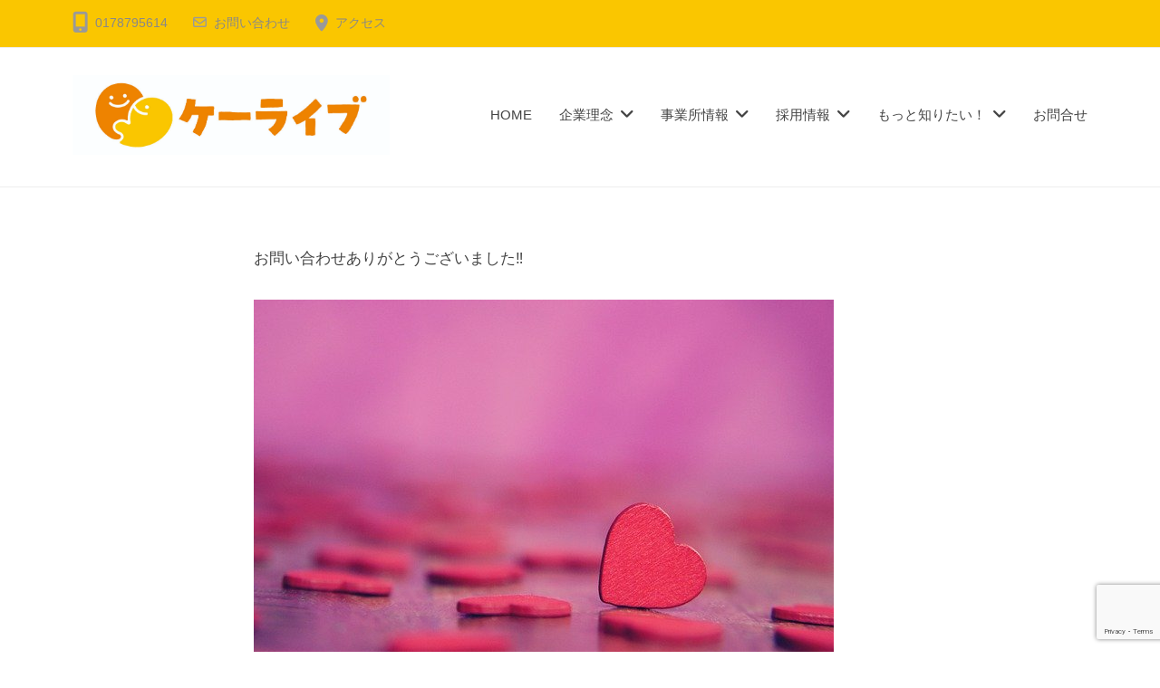

--- FILE ---
content_type: text/html; charset=UTF-8
request_url: https://klive.jp/thankspage/
body_size: 12330
content:
<!DOCTYPE html>
<html lang="ja">
<head>
<meta charset="UTF-8">
<meta name="viewport" content="width=device-width, initial-scale=1">
<title>サンクスページ &#8211; 株式会社ケーライブ</title>
<meta name='robots' content='max-image-preview:large' />
<link rel='dns-prefetch' href='//www.googletagmanager.com' />
<link rel="alternate" type="application/rss+xml" title="株式会社ケーライブ &raquo; フィード" href="https://klive.jp/feed/" />
<link rel="alternate" type="application/rss+xml" title="株式会社ケーライブ &raquo; コメントフィード" href="https://klive.jp/comments/feed/" />
<link rel="alternate" title="oEmbed (JSON)" type="application/json+oembed" href="https://klive.jp/wp-json/oembed/1.0/embed?url=https%3A%2F%2Fklive.jp%2Fthankspage%2F" />
<link rel="alternate" title="oEmbed (XML)" type="text/xml+oembed" href="https://klive.jp/wp-json/oembed/1.0/embed?url=https%3A%2F%2Fklive.jp%2Fthankspage%2F&#038;format=xml" />
<meta name="description" content="お問い合わせありがとうございました&#x203c;メールは送信されました。※通常2営業日以内にご返信致します。ご返信がない場合は、メールアドレスが間違っている、迷惑メールフォルダに振り分けられている等が考えられます。その際にはお手数ですが「0178-79-5614(ケーライブ八戸ケアセンター)」へご連絡ください。" /><style id='wp-img-auto-sizes-contain-inline-css' type='text/css'>
img:is([sizes=auto i],[sizes^="auto," i]){contain-intrinsic-size:3000px 1500px}
/*# sourceURL=wp-img-auto-sizes-contain-inline-css */
</style>
<link rel='stylesheet' id='vkExUnit_common_style-css' href='https://klive.jp/wp-content/plugins/vk-all-in-one-expansion-unit/assets/css/vkExUnit_style.css?ver=9.113.0.1' type='text/css' media='all' />
<style id='vkExUnit_common_style-inline-css' type='text/css'>
:root {--ver_page_top_button_url:url(https://klive.jp/wp-content/plugins/vk-all-in-one-expansion-unit/assets/images/to-top-btn-icon.svg);}@font-face {font-weight: normal;font-style: normal;font-family: "vk_sns";src: url("https://klive.jp/wp-content/plugins/vk-all-in-one-expansion-unit/inc/sns/icons/fonts/vk_sns.eot?-bq20cj");src: url("https://klive.jp/wp-content/plugins/vk-all-in-one-expansion-unit/inc/sns/icons/fonts/vk_sns.eot?#iefix-bq20cj") format("embedded-opentype"),url("https://klive.jp/wp-content/plugins/vk-all-in-one-expansion-unit/inc/sns/icons/fonts/vk_sns.woff?-bq20cj") format("woff"),url("https://klive.jp/wp-content/plugins/vk-all-in-one-expansion-unit/inc/sns/icons/fonts/vk_sns.ttf?-bq20cj") format("truetype"),url("https://klive.jp/wp-content/plugins/vk-all-in-one-expansion-unit/inc/sns/icons/fonts/vk_sns.svg?-bq20cj#vk_sns") format("svg");}
.veu_promotion-alert__content--text {border: 1px solid rgba(0,0,0,0.125);padding: 0.5em 1em;border-radius: var(--vk-size-radius);margin-bottom: var(--vk-margin-block-bottom);font-size: 0.875rem;}/* Alert Content部分に段落タグを入れた場合に最後の段落の余白を0にする */.veu_promotion-alert__content--text p:last-of-type{margin-bottom:0;margin-top: 0;}
/*# sourceURL=vkExUnit_common_style-inline-css */
</style>
<style id='wp-emoji-styles-inline-css' type='text/css'>

	img.wp-smiley, img.emoji {
		display: inline !important;
		border: none !important;
		box-shadow: none !important;
		height: 1em !important;
		width: 1em !important;
		margin: 0 0.07em !important;
		vertical-align: -0.1em !important;
		background: none !important;
		padding: 0 !important;
	}
/*# sourceURL=wp-emoji-styles-inline-css */
</style>
<style id='wp-block-library-inline-css' type='text/css'>
:root{--wp-block-synced-color:#7a00df;--wp-block-synced-color--rgb:122,0,223;--wp-bound-block-color:var(--wp-block-synced-color);--wp-editor-canvas-background:#ddd;--wp-admin-theme-color:#007cba;--wp-admin-theme-color--rgb:0,124,186;--wp-admin-theme-color-darker-10:#006ba1;--wp-admin-theme-color-darker-10--rgb:0,107,160.5;--wp-admin-theme-color-darker-20:#005a87;--wp-admin-theme-color-darker-20--rgb:0,90,135;--wp-admin-border-width-focus:2px}@media (min-resolution:192dpi){:root{--wp-admin-border-width-focus:1.5px}}.wp-element-button{cursor:pointer}:root .has-very-light-gray-background-color{background-color:#eee}:root .has-very-dark-gray-background-color{background-color:#313131}:root .has-very-light-gray-color{color:#eee}:root .has-very-dark-gray-color{color:#313131}:root .has-vivid-green-cyan-to-vivid-cyan-blue-gradient-background{background:linear-gradient(135deg,#00d084,#0693e3)}:root .has-purple-crush-gradient-background{background:linear-gradient(135deg,#34e2e4,#4721fb 50%,#ab1dfe)}:root .has-hazy-dawn-gradient-background{background:linear-gradient(135deg,#faaca8,#dad0ec)}:root .has-subdued-olive-gradient-background{background:linear-gradient(135deg,#fafae1,#67a671)}:root .has-atomic-cream-gradient-background{background:linear-gradient(135deg,#fdd79a,#004a59)}:root .has-nightshade-gradient-background{background:linear-gradient(135deg,#330968,#31cdcf)}:root .has-midnight-gradient-background{background:linear-gradient(135deg,#020381,#2874fc)}:root{--wp--preset--font-size--normal:16px;--wp--preset--font-size--huge:42px}.has-regular-font-size{font-size:1em}.has-larger-font-size{font-size:2.625em}.has-normal-font-size{font-size:var(--wp--preset--font-size--normal)}.has-huge-font-size{font-size:var(--wp--preset--font-size--huge)}.has-text-align-center{text-align:center}.has-text-align-left{text-align:left}.has-text-align-right{text-align:right}.has-fit-text{white-space:nowrap!important}#end-resizable-editor-section{display:none}.aligncenter{clear:both}.items-justified-left{justify-content:flex-start}.items-justified-center{justify-content:center}.items-justified-right{justify-content:flex-end}.items-justified-space-between{justify-content:space-between}.screen-reader-text{border:0;clip-path:inset(50%);height:1px;margin:-1px;overflow:hidden;padding:0;position:absolute;width:1px;word-wrap:normal!important}.screen-reader-text:focus{background-color:#ddd;clip-path:none;color:#444;display:block;font-size:1em;height:auto;left:5px;line-height:normal;padding:15px 23px 14px;text-decoration:none;top:5px;width:auto;z-index:100000}html :where(.has-border-color){border-style:solid}html :where([style*=border-top-color]){border-top-style:solid}html :where([style*=border-right-color]){border-right-style:solid}html :where([style*=border-bottom-color]){border-bottom-style:solid}html :where([style*=border-left-color]){border-left-style:solid}html :where([style*=border-width]){border-style:solid}html :where([style*=border-top-width]){border-top-style:solid}html :where([style*=border-right-width]){border-right-style:solid}html :where([style*=border-bottom-width]){border-bottom-style:solid}html :where([style*=border-left-width]){border-left-style:solid}html :where(img[class*=wp-image-]){height:auto;max-width:100%}:where(figure){margin:0 0 1em}html :where(.is-position-sticky){--wp-admin--admin-bar--position-offset:var(--wp-admin--admin-bar--height,0px)}@media screen and (max-width:600px){html :where(.is-position-sticky){--wp-admin--admin-bar--position-offset:0px}}
/* VK Color Palettes */:root{ --wp--preset--color--vk-color-custom-1:#fac600}/* --vk-color-custom-1 is deprecated. */:root{ --vk-color-custom-1: var(--wp--preset--color--vk-color-custom-1);}

/*# sourceURL=wp-block-library-inline-css */
</style><style id='global-styles-inline-css' type='text/css'>
:root{--wp--preset--aspect-ratio--square: 1;--wp--preset--aspect-ratio--4-3: 4/3;--wp--preset--aspect-ratio--3-4: 3/4;--wp--preset--aspect-ratio--3-2: 3/2;--wp--preset--aspect-ratio--2-3: 2/3;--wp--preset--aspect-ratio--16-9: 16/9;--wp--preset--aspect-ratio--9-16: 9/16;--wp--preset--color--black: #000000;--wp--preset--color--cyan-bluish-gray: #abb8c3;--wp--preset--color--white: #ffffff;--wp--preset--color--pale-pink: #f78da7;--wp--preset--color--vivid-red: #cf2e2e;--wp--preset--color--luminous-vivid-orange: #ff6900;--wp--preset--color--luminous-vivid-amber: #fcb900;--wp--preset--color--light-green-cyan: #7bdcb5;--wp--preset--color--vivid-green-cyan: #00d084;--wp--preset--color--pale-cyan-blue: #8ed1fc;--wp--preset--color--vivid-cyan-blue: #0693e3;--wp--preset--color--vivid-purple: #9b51e0;--wp--preset--color--vk-color-custom-1: #fac600;--wp--preset--gradient--vivid-cyan-blue-to-vivid-purple: linear-gradient(135deg,rgb(6,147,227) 0%,rgb(155,81,224) 100%);--wp--preset--gradient--light-green-cyan-to-vivid-green-cyan: linear-gradient(135deg,rgb(122,220,180) 0%,rgb(0,208,130) 100%);--wp--preset--gradient--luminous-vivid-amber-to-luminous-vivid-orange: linear-gradient(135deg,rgb(252,185,0) 0%,rgb(255,105,0) 100%);--wp--preset--gradient--luminous-vivid-orange-to-vivid-red: linear-gradient(135deg,rgb(255,105,0) 0%,rgb(207,46,46) 100%);--wp--preset--gradient--very-light-gray-to-cyan-bluish-gray: linear-gradient(135deg,rgb(238,238,238) 0%,rgb(169,184,195) 100%);--wp--preset--gradient--cool-to-warm-spectrum: linear-gradient(135deg,rgb(74,234,220) 0%,rgb(151,120,209) 20%,rgb(207,42,186) 40%,rgb(238,44,130) 60%,rgb(251,105,98) 80%,rgb(254,248,76) 100%);--wp--preset--gradient--blush-light-purple: linear-gradient(135deg,rgb(255,206,236) 0%,rgb(152,150,240) 100%);--wp--preset--gradient--blush-bordeaux: linear-gradient(135deg,rgb(254,205,165) 0%,rgb(254,45,45) 50%,rgb(107,0,62) 100%);--wp--preset--gradient--luminous-dusk: linear-gradient(135deg,rgb(255,203,112) 0%,rgb(199,81,192) 50%,rgb(65,88,208) 100%);--wp--preset--gradient--pale-ocean: linear-gradient(135deg,rgb(255,245,203) 0%,rgb(182,227,212) 50%,rgb(51,167,181) 100%);--wp--preset--gradient--electric-grass: linear-gradient(135deg,rgb(202,248,128) 0%,rgb(113,206,126) 100%);--wp--preset--gradient--midnight: linear-gradient(135deg,rgb(2,3,129) 0%,rgb(40,116,252) 100%);--wp--preset--font-size--small: 13px;--wp--preset--font-size--medium: 20px;--wp--preset--font-size--large: 36px;--wp--preset--font-size--x-large: 42px;--wp--preset--spacing--20: 0.44rem;--wp--preset--spacing--30: 0.67rem;--wp--preset--spacing--40: 1rem;--wp--preset--spacing--50: 1.5rem;--wp--preset--spacing--60: 2.25rem;--wp--preset--spacing--70: 3.38rem;--wp--preset--spacing--80: 5.06rem;--wp--preset--shadow--natural: 6px 6px 9px rgba(0, 0, 0, 0.2);--wp--preset--shadow--deep: 12px 12px 50px rgba(0, 0, 0, 0.4);--wp--preset--shadow--sharp: 6px 6px 0px rgba(0, 0, 0, 0.2);--wp--preset--shadow--outlined: 6px 6px 0px -3px rgb(255, 255, 255), 6px 6px rgb(0, 0, 0);--wp--preset--shadow--crisp: 6px 6px 0px rgb(0, 0, 0);}:where(.is-layout-flex){gap: 0.5em;}:where(.is-layout-grid){gap: 0.5em;}body .is-layout-flex{display: flex;}.is-layout-flex{flex-wrap: wrap;align-items: center;}.is-layout-flex > :is(*, div){margin: 0;}body .is-layout-grid{display: grid;}.is-layout-grid > :is(*, div){margin: 0;}:where(.wp-block-columns.is-layout-flex){gap: 2em;}:where(.wp-block-columns.is-layout-grid){gap: 2em;}:where(.wp-block-post-template.is-layout-flex){gap: 1.25em;}:where(.wp-block-post-template.is-layout-grid){gap: 1.25em;}.has-black-color{color: var(--wp--preset--color--black) !important;}.has-cyan-bluish-gray-color{color: var(--wp--preset--color--cyan-bluish-gray) !important;}.has-white-color{color: var(--wp--preset--color--white) !important;}.has-pale-pink-color{color: var(--wp--preset--color--pale-pink) !important;}.has-vivid-red-color{color: var(--wp--preset--color--vivid-red) !important;}.has-luminous-vivid-orange-color{color: var(--wp--preset--color--luminous-vivid-orange) !important;}.has-luminous-vivid-amber-color{color: var(--wp--preset--color--luminous-vivid-amber) !important;}.has-light-green-cyan-color{color: var(--wp--preset--color--light-green-cyan) !important;}.has-vivid-green-cyan-color{color: var(--wp--preset--color--vivid-green-cyan) !important;}.has-pale-cyan-blue-color{color: var(--wp--preset--color--pale-cyan-blue) !important;}.has-vivid-cyan-blue-color{color: var(--wp--preset--color--vivid-cyan-blue) !important;}.has-vivid-purple-color{color: var(--wp--preset--color--vivid-purple) !important;}.has-vk-color-custom-1-color{color: var(--wp--preset--color--vk-color-custom-1) !important;}.has-black-background-color{background-color: var(--wp--preset--color--black) !important;}.has-cyan-bluish-gray-background-color{background-color: var(--wp--preset--color--cyan-bluish-gray) !important;}.has-white-background-color{background-color: var(--wp--preset--color--white) !important;}.has-pale-pink-background-color{background-color: var(--wp--preset--color--pale-pink) !important;}.has-vivid-red-background-color{background-color: var(--wp--preset--color--vivid-red) !important;}.has-luminous-vivid-orange-background-color{background-color: var(--wp--preset--color--luminous-vivid-orange) !important;}.has-luminous-vivid-amber-background-color{background-color: var(--wp--preset--color--luminous-vivid-amber) !important;}.has-light-green-cyan-background-color{background-color: var(--wp--preset--color--light-green-cyan) !important;}.has-vivid-green-cyan-background-color{background-color: var(--wp--preset--color--vivid-green-cyan) !important;}.has-pale-cyan-blue-background-color{background-color: var(--wp--preset--color--pale-cyan-blue) !important;}.has-vivid-cyan-blue-background-color{background-color: var(--wp--preset--color--vivid-cyan-blue) !important;}.has-vivid-purple-background-color{background-color: var(--wp--preset--color--vivid-purple) !important;}.has-vk-color-custom-1-background-color{background-color: var(--wp--preset--color--vk-color-custom-1) !important;}.has-black-border-color{border-color: var(--wp--preset--color--black) !important;}.has-cyan-bluish-gray-border-color{border-color: var(--wp--preset--color--cyan-bluish-gray) !important;}.has-white-border-color{border-color: var(--wp--preset--color--white) !important;}.has-pale-pink-border-color{border-color: var(--wp--preset--color--pale-pink) !important;}.has-vivid-red-border-color{border-color: var(--wp--preset--color--vivid-red) !important;}.has-luminous-vivid-orange-border-color{border-color: var(--wp--preset--color--luminous-vivid-orange) !important;}.has-luminous-vivid-amber-border-color{border-color: var(--wp--preset--color--luminous-vivid-amber) !important;}.has-light-green-cyan-border-color{border-color: var(--wp--preset--color--light-green-cyan) !important;}.has-vivid-green-cyan-border-color{border-color: var(--wp--preset--color--vivid-green-cyan) !important;}.has-pale-cyan-blue-border-color{border-color: var(--wp--preset--color--pale-cyan-blue) !important;}.has-vivid-cyan-blue-border-color{border-color: var(--wp--preset--color--vivid-cyan-blue) !important;}.has-vivid-purple-border-color{border-color: var(--wp--preset--color--vivid-purple) !important;}.has-vk-color-custom-1-border-color{border-color: var(--wp--preset--color--vk-color-custom-1) !important;}.has-vivid-cyan-blue-to-vivid-purple-gradient-background{background: var(--wp--preset--gradient--vivid-cyan-blue-to-vivid-purple) !important;}.has-light-green-cyan-to-vivid-green-cyan-gradient-background{background: var(--wp--preset--gradient--light-green-cyan-to-vivid-green-cyan) !important;}.has-luminous-vivid-amber-to-luminous-vivid-orange-gradient-background{background: var(--wp--preset--gradient--luminous-vivid-amber-to-luminous-vivid-orange) !important;}.has-luminous-vivid-orange-to-vivid-red-gradient-background{background: var(--wp--preset--gradient--luminous-vivid-orange-to-vivid-red) !important;}.has-very-light-gray-to-cyan-bluish-gray-gradient-background{background: var(--wp--preset--gradient--very-light-gray-to-cyan-bluish-gray) !important;}.has-cool-to-warm-spectrum-gradient-background{background: var(--wp--preset--gradient--cool-to-warm-spectrum) !important;}.has-blush-light-purple-gradient-background{background: var(--wp--preset--gradient--blush-light-purple) !important;}.has-blush-bordeaux-gradient-background{background: var(--wp--preset--gradient--blush-bordeaux) !important;}.has-luminous-dusk-gradient-background{background: var(--wp--preset--gradient--luminous-dusk) !important;}.has-pale-ocean-gradient-background{background: var(--wp--preset--gradient--pale-ocean) !important;}.has-electric-grass-gradient-background{background: var(--wp--preset--gradient--electric-grass) !important;}.has-midnight-gradient-background{background: var(--wp--preset--gradient--midnight) !important;}.has-small-font-size{font-size: var(--wp--preset--font-size--small) !important;}.has-medium-font-size{font-size: var(--wp--preset--font-size--medium) !important;}.has-large-font-size{font-size: var(--wp--preset--font-size--large) !important;}.has-x-large-font-size{font-size: var(--wp--preset--font-size--x-large) !important;}
/*# sourceURL=global-styles-inline-css */
</style>

<style id='classic-theme-styles-inline-css' type='text/css'>
/*! This file is auto-generated */
.wp-block-button__link{color:#fff;background-color:#32373c;border-radius:9999px;box-shadow:none;text-decoration:none;padding:calc(.667em + 2px) calc(1.333em + 2px);font-size:1.125em}.wp-block-file__button{background:#32373c;color:#fff;text-decoration:none}
/*# sourceURL=/wp-includes/css/classic-themes.min.css */
</style>
<link rel='stylesheet' id='vk-components-style-css' href='https://klive.jp/wp-content/plugins/vk-blocks/vendor/vektor-inc/vk-component/src//assets/css/vk-components.css?ver=1.6.5' type='text/css' media='all' />
<link rel='stylesheet' id='contact-form-7-css' href='https://klive.jp/wp-content/plugins/contact-form-7/includes/css/styles.css?ver=6.1.4' type='text/css' media='all' />
<link rel='stylesheet' id='vk-swiper-style-css' href='https://klive.jp/wp-content/plugins/vk-blocks/vendor/vektor-inc/vk-swiper/src/assets/css/swiper-bundle.min.css?ver=11.0.2' type='text/css' media='all' />
<link rel='stylesheet' id='vkblocks-bootstrap-css' href='https://klive.jp/wp-content/plugins/vk-blocks/build/bootstrap_vk_using.css?ver=4.3.1' type='text/css' media='all' />
<link rel='stylesheet' id='parent-style-css' href='https://klive.jp/wp-content/themes/businesspress/style.css?ver=6.9' type='text/css' media='all' />
<link rel='stylesheet' id='child-style-css' href='https://klive.jp/wp-content/themes/businesspress-child/style.css?ver=6.9' type='text/css' media='all' />
<link rel='stylesheet' id='fontawesome-css' href='https://klive.jp/wp-content/themes/businesspress/inc/font-awesome/css/font-awesome.css?ver=4.7.0' type='text/css' media='all' />
<link rel='stylesheet' id='normalize-css' href='https://klive.jp/wp-content/themes/businesspress/css/normalize.css?ver=8.0.0' type='text/css' media='all' />
<link rel='stylesheet' id='businesspress-style-css' href='https://klive.jp/wp-content/themes/businesspress-child/style.css?ver=1.0.0' type='text/css' media='all' />
<style id='businesspress-style-inline-css' type='text/css'>

	a,
	.subheader {
		color: #ee8300;
	}
	a:hover {
		color: #ee8300;
	}
	a.home-header-button-main {
		background-color: #ee8300;
	}
	a.home-header-button-main:hover {
		background-color: #ee8300;
	}
	code, kbd, tt, var,
	th,
	pre,
	.top-bar,
	.author-profile,
	.pagination .current,
	.page-links .page-numbers,
	.tagcloud a,
	.widget_calendar tbody td a,
	.container-wrapper,
	.site-bottom {
		background-color: #fac600;
	}

	.jumbotron {
		background-image: url("https://klive.jp/wp-content/uploads/2023/08/cropped-ケーライブ様ロゴ_横型.jpg");
	}
	.home-header-content {
		text-align: left;
	}

	@media screen and (min-width: 980px) {
		.footer-widget-1 {
			width: 99.96%;
		}
		.footer-widget-2 {
			width: 99.96%;
		}
		.footer-widget-3 {
			width: 99.96%;
		}
		.footer-widget-4 {
			width: 99.96%;
		}
		.footer-widget-5 {
			width: 99.96%;
		}
		.footer-widget-6 {
			width: 99.96%;
		}
	}
	
/*# sourceURL=businesspress-style-inline-css */
</style>
<link rel='stylesheet' id='veu-cta-css' href='https://klive.jp/wp-content/plugins/vk-all-in-one-expansion-unit/inc/call-to-action/package/assets/css/style.css?ver=9.113.0.1' type='text/css' media='all' />
<link rel='stylesheet' id='vk-blocks-build-css-css' href='https://klive.jp/wp-content/plugins/vk-blocks/build/block-build.css?ver=1.115.2.1' type='text/css' media='all' />
<style id='vk-blocks-build-css-inline-css' type='text/css'>
:root { --vk-size-text: 16px; /* --vk-color-primary is deprecated. */ --vk-color-primary:#337ab7; }

	:root {
		--vk_image-mask-circle: url(https://klive.jp/wp-content/plugins/vk-blocks/inc/vk-blocks/images/circle.svg);
		--vk_image-mask-wave01: url(https://klive.jp/wp-content/plugins/vk-blocks/inc/vk-blocks/images/wave01.svg);
		--vk_image-mask-wave02: url(https://klive.jp/wp-content/plugins/vk-blocks/inc/vk-blocks/images/wave02.svg);
		--vk_image-mask-wave03: url(https://klive.jp/wp-content/plugins/vk-blocks/inc/vk-blocks/images/wave03.svg);
		--vk_image-mask-wave04: url(https://klive.jp/wp-content/plugins/vk-blocks/inc/vk-blocks/images/wave04.svg);
	}
	

	:root {

		--vk-balloon-border-width:1px;

		--vk-balloon-speech-offset:-12px;
	}
	

	:root {
		--vk_flow-arrow: url(https://klive.jp/wp-content/plugins/vk-blocks/inc/vk-blocks/images/arrow_bottom.svg);
	}
	
/*# sourceURL=vk-blocks-build-css-inline-css */
</style>
<link rel='stylesheet' id='vk-font-awesome-css' href='https://klive.jp/wp-content/plugins/vk-blocks/vendor/vektor-inc/font-awesome-versions/src/font-awesome/css/all.min.css?ver=7.1.0' type='text/css' media='all' />
<script type="text/javascript" src="https://klive.jp/wp-includes/js/jquery/jquery.min.js?ver=3.7.1" id="jquery-core-js"></script>
<script type="text/javascript" src="https://klive.jp/wp-includes/js/jquery/jquery-migrate.min.js?ver=3.4.1" id="jquery-migrate-js"></script>

<!-- Site Kit によって追加された Google タグ（gtag.js）スニペット -->
<!-- Google アナリティクス スニペット (Site Kit が追加) -->
<script type="text/javascript" src="https://www.googletagmanager.com/gtag/js?id=GT-57V29F4" id="google_gtagjs-js" async></script>
<script type="text/javascript" id="google_gtagjs-js-after">
/* <![CDATA[ */
window.dataLayer = window.dataLayer || [];function gtag(){dataLayer.push(arguments);}
gtag("set","linker",{"domains":["klive.jp"]});
gtag("js", new Date());
gtag("set", "developer_id.dZTNiMT", true);
gtag("config", "GT-57V29F4");
//# sourceURL=google_gtagjs-js-after
/* ]]> */
</script>
<link rel="https://api.w.org/" href="https://klive.jp/wp-json/" /><link rel="alternate" title="JSON" type="application/json" href="https://klive.jp/wp-json/wp/v2/pages/178" /><link rel="EditURI" type="application/rsd+xml" title="RSD" href="https://klive.jp/xmlrpc.php?rsd" />
<meta name="generator" content="WordPress 6.9" />
<link rel="canonical" href="https://klive.jp/thankspage/" />
<link rel='shortlink' href='https://klive.jp/?p=178' />
<meta name="generator" content="Site Kit by Google 1.168.0" /><!-- [ VK All in One Expansion Unit OGP ] -->
<meta property="og:site_name" content="株式会社ケーライブ" />
<meta property="og:url" content="https://klive.jp/thankspage/" />
<meta property="og:title" content="サンクスページ | 株式会社ケーライブ" />
<meta property="og:description" content="お問い合わせありがとうございました&#x203c;メールは送信されました。※通常2営業日以内にご返信致します。ご返信がない場合は、メールアドレスが間違っている、迷惑メールフォルダに振り分けられている等が考えられます。その際にはお手数ですが「0178-79-5614(ケーライブ八戸ケアセンター)」へご連絡ください。" />
<meta property="og:type" content="article" />
<!-- [ / VK All in One Expansion Unit OGP ] -->
<!-- [ VK All in One Expansion Unit twitter card ] -->
<meta name="twitter:card" content="summary_large_image">
<meta name="twitter:description" content="お問い合わせありがとうございました&#x203c;メールは送信されました。※通常2営業日以内にご返信致します。ご返信がない場合は、メールアドレスが間違っている、迷惑メールフォルダに振り分けられている等が考えられます。その際にはお手数ですが「0178-79-5614(ケーライブ八戸ケアセンター)」へご連絡ください。">
<meta name="twitter:title" content="サンクスページ | 株式会社ケーライブ">
<meta name="twitter:url" content="https://klive.jp/thankspage/">
	<meta name="twitter:domain" content="klive.jp">
	<meta name="twitter:site" content="@Kliveinc">
	<!-- [ / VK All in One Expansion Unit twitter card ] -->
	<link rel="icon" href="https://klive.jp/wp-content/uploads/2023/08/cropped-ケーライブ様ロゴ_基本形-32x32.jpg" sizes="32x32" />
<link rel="icon" href="https://klive.jp/wp-content/uploads/2023/08/cropped-ケーライブ様ロゴ_基本形-192x192.jpg" sizes="192x192" />
<link rel="apple-touch-icon" href="https://klive.jp/wp-content/uploads/2023/08/cropped-ケーライブ様ロゴ_基本形-180x180.jpg" />
<meta name="msapplication-TileImage" content="https://klive.jp/wp-content/uploads/2023/08/cropped-ケーライブ様ロゴ_基本形-270x270.jpg" />
	
	<!-- Global site tag (gtag.js) - Google Analytics -->
<script async src="https://www.googletagmanager.com/gtag/js?id=UA-40151650-8"></script>
<script>
  window.dataLayer = window.dataLayer || [];
  function gtag(){dataLayer.push(arguments);}
  gtag('js', new Date());

  gtag('config', 'UA-40151650-8');
</script>

<!-- Google tag (gtag.js) - Google Analytics -->
<script async src="https://www.googletagmanager.com/gtag/js?id=G-QKZJNZGL3Z">
</script>
<script>
  window.dataLayer = window.dataLayer || [];
  function gtag(){dataLayer.push(arguments);}
  gtag('js', new Date());

  gtag('config', 'G-QKZJNZGL3Z');
</script>
	
</head>

<body class="wp-singular page-template-default page page-id-178 wp-custom-logo wp-theme-businesspress wp-child-theme-businesspress-child fa_v7_css vk-blocks hide-blogname hide-blogdescription hide-date hide-author hide-comments-number no-sidebar has-avatars">
<div id="page" class="site">
	<a class="skip-link screen-reader-text" href="#content">コンテンツへスキップ</a>

	<header id="masthead" class="site-header">

				<div class="top-bar">
			<div class="top-bar-content">
					<ul class="top-bar-main">
					<li class="top-bar-main-phone">0178795614</li>
							<li class="top-bar-main-contact"><a href="https://klive.jp/contact-us/">お問い合わせ</a></li>
							<li class="top-bar-main-access"><a href="https://g.page/klive-jp?share">アクセス</a></li>
			</ul><!-- .top-bar-main -->
								</div><!-- .top-bar-content -->
		</div><!-- .top-bar -->
		
		<div class="main-header main-header-original">
			<div class="main-header-content">
				<div class="site-branding">
					<div class="site-logo"><a href="https://klive.jp/" rel="home"><img alt="株式会社ケーライブ" src="https://klive.jp/wp-content/uploads/2023/08/cropped-ケーライブ様ロゴ_横型.jpg" width="350" /></a></div>						<div class="site-title"><a href="https://klive.jp/" rel="home">株式会社ケーライブ</a></div>
		<div class="site-description">ケーライブは青森県八戸市で訪問介護(ホームヘルパー)を展開しています。</div>
					</div><!-- .site-branding -->
					<nav class="main-navigation">
		<div class="menu-home-container"><ul id="menu-home" class="menu"><li id="menu-item-1189" class="menu-item menu-item-type-post_type menu-item-object-page menu-item-home menu-item-1189"><a href="https://klive.jp/">HOME</a></li>
<li id="menu-item-902" class="menu-item menu-item-type-post_type menu-item-object-page menu-item-has-children menu-item-902"><a href="https://klive.jp/corporate-philosophy/">企業理念</a>
<ul class="sub-menu">
	<li id="menu-item-1635" class="menu-item menu-item-type-post_type menu-item-object-page menu-item-1635"><a href="https://klive.jp/corporate-philosophy/">企業理念</a></li>
	<li id="menu-item-1494" class="menu-item menu-item-type-custom menu-item-object-custom menu-item-1494"><a href="https://www.dropbox.com/scl/fi/09686es98jzva6q8q83gy/HP.docx?rlkey=3pf0pugw6f7bq59rzq75rcjtq&#038;dl=0">感染症対策指針</a></li>
	<li id="menu-item-1495" class="menu-item menu-item-type-custom menu-item-object-custom menu-item-1495"><a href="https://www.dropbox.com/scl/fi/2smn2q4vfros2kwas5it2/HP-20220212.docx?rlkey=v64g1k849lpvgvc24ehe4xe5g&#038;dl=0">虐待防止・身体拘束廃止の為の指針</a></li>
	<li id="menu-item-1492" class="menu-item menu-item-type-custom menu-item-object-custom menu-item-1492"><a href="https://www.dropbox.com/scl/fi/gkf9ue6lnc61pwytzepdy/2023.2.3-HP.docx?rlkey=bh6sg76ounjcvaj5xm2vencvm&#038;dl=0">ハラスメント防止の為の指針</a></li>
	<li id="menu-item-1834" class="menu-item menu-item-type-custom menu-item-object-custom menu-item-1834"><a href="https://www.dropbox.com/scl/fi/gsj3sia3gio6ex8c3asi3/.docx?rlkey=b9558kh87lf2sdhsezvv4630i&#038;dl=0">業務管理体制に関する整備規程</a></li>
	<li id="menu-item-918" class="menu-item menu-item-type-post_type menu-item-object-page menu-item-privacy-policy menu-item-918"><a rel="privacy-policy" href="https://klive.jp/privacypolicy/">プライバシーポリシー</a></li>
</ul>
</li>
<li id="menu-item-907" class="menu-item menu-item-type-post_type menu-item-object-page menu-item-has-children menu-item-907"><a href="https://klive.jp/office-information/">事業所情報</a>
<ul class="sub-menu">
	<li id="menu-item-906" class="menu-item menu-item-type-post_type menu-item-object-page menu-item-906"><a href="https://klive.jp/klivehachinohe-cc/">ケーライブ八戸ケアセンター</a></li>
</ul>
</li>
<li id="menu-item-1522" class="menu-item menu-item-type-post_type menu-item-object-page menu-item-has-children menu-item-1522"><a href="https://klive.jp/employment-information/">採用情報</a>
<ul class="sub-menu">
	<li id="menu-item-1671" class="menu-item menu-item-type-post_type menu-item-object-post menu-item-1671"><a href="https://klive.jp/2025/03/27/recommended-for-those-who-want-double-work-announcement-of-recruitment-for-part-time-part-time-at-night/">夜間短時間パート募集のお知らせ。</a></li>
	<li id="menu-item-1516" class="menu-item menu-item-type-post_type menu-item-object-post menu-item-1516"><a href="https://klive.jp/2024/03/02/notice-of-part-time-recruitment/">パート社員さん募集のお知らせ</a></li>
	<li id="menu-item-1829" class="menu-item menu-item-type-post_type menu-item-object-post menu-item-1829"><a href="https://klive.jp/2025/05/23/full-time-staff-members-are-required/">CS(正社員)募集のお知らせ</a></li>
	<li id="menu-item-1527" class="menu-item menu-item-type-post_type menu-item-object-post menu-item-1527"><a href="https://klive.jp/2024/03/01/administrator-recruitment/">管理者(センター長)募集のお知らせ</a></li>
	<li id="menu-item-1514" class="menu-item menu-item-type-post_type menu-item-object-post menu-item-1514"><a href="https://klive.jp/2025/06/30/chief-care-manager-recruitment-announcement/">☆新規オープン☆主任介護支援専門員（管理者）募集のお知らせ</a></li>
	<li id="menu-item-1636" class="menu-item menu-item-type-post_type menu-item-object-page menu-item-1636"><a href="https://klive.jp/careerpath/">キャリアパス</a></li>
</ul>
</li>
<li id="menu-item-1648" class="menu-item menu-item-type-taxonomy menu-item-object-category menu-item-has-children menu-item-1648"><a href="https://klive.jp/category/notice/">もっと知りたい！</a>
<ul class="sub-menu">
	<li id="menu-item-1773" class="menu-item menu-item-type-taxonomy menu-item-object-category menu-item-1773"><a href="https://klive.jp/category/job-information-fair/">会社説明会</a></li>
	<li id="menu-item-1191" class="menu-item menu-item-type-taxonomy menu-item-object-category menu-item-1191"><a href="https://klive.jp/category/attempt/">働き易さ、品質向上の為の取り組み</a></li>
	<li id="menu-item-1218" class="menu-item menu-item-type-taxonomy menu-item-object-category menu-item-1218"><a href="https://klive.jp/category/training-materials/">研修資料</a></li>
	<li id="menu-item-1306" class="menu-item menu-item-type-post_type menu-item-object-post menu-item-1306"><a href="https://klive.jp/2022/11/08/k-libu/">ケーライ部&#x2757;&#xfe0f;</a></li>
</ul>
</li>
<li id="menu-item-903" class="menu-item menu-item-type-post_type menu-item-object-page menu-item-903"><a href="https://klive.jp/contact-us/">お問合せ</a></li>
</ul></div>	</nav><!-- .main-navigation -->
					<button class="drawer-hamburger">
					<span class="screen-reader-text">メニュー</span>
					<span class="drawer-hamburger-icon"></span>
				</button>
			</div><!-- .main-header-content -->
			<div class="drawer-overlay"></div>
			<div class="drawer-navigation">
				<div class="drawer-navigation-content">
					<nav class="main-navigation">
		<div class="menu-home-container"><ul id="menu-home-1" class="menu"><li class="menu-item menu-item-type-post_type menu-item-object-page menu-item-home menu-item-1189"><a href="https://klive.jp/">HOME</a></li>
<li class="menu-item menu-item-type-post_type menu-item-object-page menu-item-has-children menu-item-902"><a href="https://klive.jp/corporate-philosophy/">企業理念</a>
<ul class="sub-menu">
	<li class="menu-item menu-item-type-post_type menu-item-object-page menu-item-1635"><a href="https://klive.jp/corporate-philosophy/">企業理念</a></li>
	<li class="menu-item menu-item-type-custom menu-item-object-custom menu-item-1494"><a href="https://www.dropbox.com/scl/fi/09686es98jzva6q8q83gy/HP.docx?rlkey=3pf0pugw6f7bq59rzq75rcjtq&#038;dl=0">感染症対策指針</a></li>
	<li class="menu-item menu-item-type-custom menu-item-object-custom menu-item-1495"><a href="https://www.dropbox.com/scl/fi/2smn2q4vfros2kwas5it2/HP-20220212.docx?rlkey=v64g1k849lpvgvc24ehe4xe5g&#038;dl=0">虐待防止・身体拘束廃止の為の指針</a></li>
	<li class="menu-item menu-item-type-custom menu-item-object-custom menu-item-1492"><a href="https://www.dropbox.com/scl/fi/gkf9ue6lnc61pwytzepdy/2023.2.3-HP.docx?rlkey=bh6sg76ounjcvaj5xm2vencvm&#038;dl=0">ハラスメント防止の為の指針</a></li>
	<li class="menu-item menu-item-type-custom menu-item-object-custom menu-item-1834"><a href="https://www.dropbox.com/scl/fi/gsj3sia3gio6ex8c3asi3/.docx?rlkey=b9558kh87lf2sdhsezvv4630i&#038;dl=0">業務管理体制に関する整備規程</a></li>
	<li class="menu-item menu-item-type-post_type menu-item-object-page menu-item-privacy-policy menu-item-918"><a rel="privacy-policy" href="https://klive.jp/privacypolicy/">プライバシーポリシー</a></li>
</ul>
</li>
<li class="menu-item menu-item-type-post_type menu-item-object-page menu-item-has-children menu-item-907"><a href="https://klive.jp/office-information/">事業所情報</a>
<ul class="sub-menu">
	<li class="menu-item menu-item-type-post_type menu-item-object-page menu-item-906"><a href="https://klive.jp/klivehachinohe-cc/">ケーライブ八戸ケアセンター</a></li>
</ul>
</li>
<li class="menu-item menu-item-type-post_type menu-item-object-page menu-item-has-children menu-item-1522"><a href="https://klive.jp/employment-information/">採用情報</a>
<ul class="sub-menu">
	<li class="menu-item menu-item-type-post_type menu-item-object-post menu-item-1671"><a href="https://klive.jp/2025/03/27/recommended-for-those-who-want-double-work-announcement-of-recruitment-for-part-time-part-time-at-night/">夜間短時間パート募集のお知らせ。</a></li>
	<li class="menu-item menu-item-type-post_type menu-item-object-post menu-item-1516"><a href="https://klive.jp/2024/03/02/notice-of-part-time-recruitment/">パート社員さん募集のお知らせ</a></li>
	<li class="menu-item menu-item-type-post_type menu-item-object-post menu-item-1829"><a href="https://klive.jp/2025/05/23/full-time-staff-members-are-required/">CS(正社員)募集のお知らせ</a></li>
	<li class="menu-item menu-item-type-post_type menu-item-object-post menu-item-1527"><a href="https://klive.jp/2024/03/01/administrator-recruitment/">管理者(センター長)募集のお知らせ</a></li>
	<li class="menu-item menu-item-type-post_type menu-item-object-post menu-item-1514"><a href="https://klive.jp/2025/06/30/chief-care-manager-recruitment-announcement/">☆新規オープン☆主任介護支援専門員（管理者）募集のお知らせ</a></li>
	<li class="menu-item menu-item-type-post_type menu-item-object-page menu-item-1636"><a href="https://klive.jp/careerpath/">キャリアパス</a></li>
</ul>
</li>
<li class="menu-item menu-item-type-taxonomy menu-item-object-category menu-item-has-children menu-item-1648"><a href="https://klive.jp/category/notice/">もっと知りたい！</a>
<ul class="sub-menu">
	<li class="menu-item menu-item-type-taxonomy menu-item-object-category menu-item-1773"><a href="https://klive.jp/category/job-information-fair/">会社説明会</a></li>
	<li class="menu-item menu-item-type-taxonomy menu-item-object-category menu-item-1191"><a href="https://klive.jp/category/attempt/">働き易さ、品質向上の為の取り組み</a></li>
	<li class="menu-item menu-item-type-taxonomy menu-item-object-category menu-item-1218"><a href="https://klive.jp/category/training-materials/">研修資料</a></li>
	<li class="menu-item menu-item-type-post_type menu-item-object-post menu-item-1306"><a href="https://klive.jp/2022/11/08/k-libu/">ケーライ部&#x2757;&#xfe0f;</a></li>
</ul>
</li>
<li class="menu-item menu-item-type-post_type menu-item-object-page menu-item-903"><a href="https://klive.jp/contact-us/">お問合せ</a></li>
</ul></div>	</nav><!-- .main-navigation -->
																	</div><!-- .drawer-navigation-content -->
			</div><!-- .drawer-navigation -->
		</div><!-- .main-header -->

		
		
	</header><!-- #masthead -->

	<div id="content" class="site-content">

<div id="primary" class="content-area">
	<main id="main" class="site-main">

	
		
<article id="post-178" class="post-178 page type-page status-publish hentry">
	<header class="entry-header screen-reader-text">
				<h1 class="entry-title">サンクスページ</h1>
					<div class="entry-meta">
		<span class="posted-on">
		<time class="entry-date updated" datetime="2023-02-16T13:01:35+09:00">2023年2月16日</time>		</span>
		<span class="byline">by			<span class="author vcard">
				<span class="fn n">kliveinc</span>
			</span>
		</span>
	</div><!-- .entry-meta -->
		</header><!-- .entry-header -->

	<div class="entry-content">
		<p>お問い合わせありがとうございました&#x203c;</p>
<p><img fetchpriority="high" decoding="async" class="alignnone wp-image-535 size-full" src="https://klive.jp/wp-content/uploads/2021/03/heart-4921825_640.jpg" alt="" width="640" height="427" srcset="https://klive.jp/wp-content/uploads/2021/03/heart-4921825_640.jpg 640w, https://klive.jp/wp-content/uploads/2021/03/heart-4921825_640-300x200.jpg 300w" sizes="(max-width: 640px) 100vw, 640px" /></p>
<p>メールは送信されました。</p>
<p>※通常2営業日以内にご返信致します。</p>
<p>ご返信がない場合は、メールアドレスが間違っている、迷惑メールフォルダに振り分けられている等が考えられます。その際にはお手数ですが「<a href="tel:0178795614">0178-79-5614</a>(ケーライブ八戸ケアセンター)」へご連絡ください。</p>

			</div><!-- .entry-content -->
</article><!-- #post-## -->
		
	
	</main><!-- #main -->
</div><!-- #primary -->


	</div><!-- #content -->

	<footer id="colophon" class="site-footer">

		
				<div class="site-bottom">
			<div class="site-bottom-content">

								<div class="footer-menu">
										<nav class="footer-navigation">
						<div class="menu-social-container"><ul id="menu-social" class="menu"><li id="menu-item-134" class="menu-item menu-item-type-custom menu-item-object-custom menu-item-134"><a href="https://twitter.com/KliveInc">Twitter</a></li>
<li id="menu-item-135" class="menu-item menu-item-type-custom menu-item-object-custom menu-item-135"><a href="https://www.facebook.com/klive.jp">Facebook</a></li>
<li id="menu-item-137" class="menu-item menu-item-type-custom menu-item-object-custom menu-item-137"><a href="https://www.instagram.com/kliveinc/?hl=ja">Instagram</a></li>
<li id="menu-item-1286" class="menu-item menu-item-type-custom menu-item-object-custom menu-item-1286"><a href="https://lin.ee/1sU04Cn">LINE</a></li>
</ul></div>					</nav><!-- .footer-navigation -->
														</div><!-- .footer-menu -->
				
					<div class="site-info">
				<div class="site-copyright">
			&copy; 2026 <a href="https://klive.jp/" rel="home">株式会社ケーライブ</a>		</div><!-- .site-copyright -->
					</div><!-- .site-info -->
	
			</div><!-- .site-bottom-content -->
		</div><!-- .site-bottom -->
		
	</footer><!-- #colophon -->
</div><!-- #page -->

<div class="back-to-top"></div>

<script type="speculationrules">
{"prefetch":[{"source":"document","where":{"and":[{"href_matches":"/*"},{"not":{"href_matches":["/wp-*.php","/wp-admin/*","/wp-content/uploads/*","/wp-content/*","/wp-content/plugins/*","/wp-content/themes/businesspress-child/*","/wp-content/themes/businesspress/*","/*\\?(.+)"]}},{"not":{"selector_matches":"a[rel~=\"nofollow\"]"}},{"not":{"selector_matches":".no-prefetch, .no-prefetch a"}}]},"eagerness":"conservative"}]}
</script>
<script type="text/javascript" src="https://klive.jp/wp-includes/js/dist/hooks.min.js?ver=dd5603f07f9220ed27f1" id="wp-hooks-js"></script>
<script type="text/javascript" src="https://klive.jp/wp-includes/js/dist/i18n.min.js?ver=c26c3dc7bed366793375" id="wp-i18n-js"></script>
<script type="text/javascript" id="wp-i18n-js-after">
/* <![CDATA[ */
wp.i18n.setLocaleData( { 'text direction\u0004ltr': [ 'ltr' ] } );
//# sourceURL=wp-i18n-js-after
/* ]]> */
</script>
<script type="text/javascript" src="https://klive.jp/wp-content/plugins/contact-form-7/includes/swv/js/index.js?ver=6.1.4" id="swv-js"></script>
<script type="text/javascript" id="contact-form-7-js-translations">
/* <![CDATA[ */
( function( domain, translations ) {
	var localeData = translations.locale_data[ domain ] || translations.locale_data.messages;
	localeData[""].domain = domain;
	wp.i18n.setLocaleData( localeData, domain );
} )( "contact-form-7", {"translation-revision-date":"2025-11-30 08:12:23+0000","generator":"GlotPress\/4.0.3","domain":"messages","locale_data":{"messages":{"":{"domain":"messages","plural-forms":"nplurals=1; plural=0;","lang":"ja_JP"},"This contact form is placed in the wrong place.":["\u3053\u306e\u30b3\u30f3\u30bf\u30af\u30c8\u30d5\u30a9\u30fc\u30e0\u306f\u9593\u9055\u3063\u305f\u4f4d\u7f6e\u306b\u7f6e\u304b\u308c\u3066\u3044\u307e\u3059\u3002"],"Error:":["\u30a8\u30e9\u30fc:"]}},"comment":{"reference":"includes\/js\/index.js"}} );
//# sourceURL=contact-form-7-js-translations
/* ]]> */
</script>
<script type="text/javascript" id="contact-form-7-js-before">
/* <![CDATA[ */
var wpcf7 = {
    "api": {
        "root": "https:\/\/klive.jp\/wp-json\/",
        "namespace": "contact-form-7\/v1"
    }
};
//# sourceURL=contact-form-7-js-before
/* ]]> */
</script>
<script type="text/javascript" src="https://klive.jp/wp-content/plugins/contact-form-7/includes/js/index.js?ver=6.1.4" id="contact-form-7-js"></script>
<script type="text/javascript" id="vkExUnit_master-js-js-extra">
/* <![CDATA[ */
var vkExOpt = {"ajax_url":"https://klive.jp/wp-admin/admin-ajax.php","hatena_entry":"https://klive.jp/wp-json/vk_ex_unit/v1/hatena_entry/","facebook_entry":"https://klive.jp/wp-json/vk_ex_unit/v1/facebook_entry/","facebook_count_enable":"","entry_count":"1","entry_from_post":"","homeUrl":"https://klive.jp/"};
//# sourceURL=vkExUnit_master-js-js-extra
/* ]]> */
</script>
<script type="text/javascript" src="https://klive.jp/wp-content/plugins/vk-all-in-one-expansion-unit/assets/js/all.min.js?ver=9.113.0.1" id="vkExUnit_master-js-js"></script>
<script type="text/javascript" src="https://klive.jp/wp-content/plugins/vk-blocks/vendor/vektor-inc/vk-swiper/src/assets/js/swiper-bundle.min.js?ver=11.0.2" id="vk-swiper-script-js"></script>
<script type="text/javascript" src="https://klive.jp/wp-content/plugins/vk-blocks/build/vk-slider.min.js?ver=1.115.2.1" id="vk-blocks-slider-js"></script>
<script type="text/javascript" src="https://klive.jp/wp-content/themes/businesspress/js/jquery.fitvids.js?ver=1.1" id="fitvids-js"></script>
<script type="text/javascript" src="https://klive.jp/wp-content/themes/businesspress/js/functions.js?ver=20180907" id="businesspress-functions-js"></script>
<script type="text/javascript" id="businesspress-navigation-js-extra">
/* <![CDATA[ */
var businesspressScreenReaderText = {"expand":"\u5b50\u30e1\u30cb\u30e5\u30fc\u3092\u958b\u304f","collapse":"\u5b50\u30e1\u30cb\u30e5\u30fc\u3092\u9589\u3058\u308b"};
//# sourceURL=businesspress-navigation-js-extra
/* ]]> */
</script>
<script type="text/javascript" src="https://klive.jp/wp-content/themes/businesspress/js/navigation.js?ver=1.0.0" id="businesspress-navigation-js"></script>
<script type="text/javascript" src="https://klive.jp/wp-content/themes/businesspress/js/skip-link-focus-fix.js?ver=20160525" id="businesspress-skip-link-focus-fix-js"></script>
<script type="text/javascript" src="https://klive.jp/wp-includes/js/clipboard.min.js?ver=2.0.11" id="clipboard-js"></script>
<script type="text/javascript" src="https://klive.jp/wp-content/plugins/vk-all-in-one-expansion-unit/inc/sns/assets/js/copy-button.js" id="copy-button-js"></script>
<script type="text/javascript" src="https://www.google.com/recaptcha/api.js?render=6Ld4ocAmAAAAABWFeSXjQ0uTtkniUrOvHMGdHZeO&amp;ver=3.0" id="google-recaptcha-js"></script>
<script type="text/javascript" src="https://klive.jp/wp-includes/js/dist/vendor/wp-polyfill.min.js?ver=3.15.0" id="wp-polyfill-js"></script>
<script type="text/javascript" id="wpcf7-recaptcha-js-before">
/* <![CDATA[ */
var wpcf7_recaptcha = {
    "sitekey": "6Ld4ocAmAAAAABWFeSXjQ0uTtkniUrOvHMGdHZeO",
    "actions": {
        "homepage": "homepage",
        "contactform": "contactform"
    }
};
//# sourceURL=wpcf7-recaptcha-js-before
/* ]]> */
</script>
<script type="text/javascript" src="https://klive.jp/wp-content/plugins/contact-form-7/modules/recaptcha/index.js?ver=6.1.4" id="wpcf7-recaptcha-js"></script>
<script id="wp-emoji-settings" type="application/json">
{"baseUrl":"https://s.w.org/images/core/emoji/17.0.2/72x72/","ext":".png","svgUrl":"https://s.w.org/images/core/emoji/17.0.2/svg/","svgExt":".svg","source":{"concatemoji":"https://klive.jp/wp-includes/js/wp-emoji-release.min.js?ver=6.9"}}
</script>
<script type="module">
/* <![CDATA[ */
/*! This file is auto-generated */
const a=JSON.parse(document.getElementById("wp-emoji-settings").textContent),o=(window._wpemojiSettings=a,"wpEmojiSettingsSupports"),s=["flag","emoji"];function i(e){try{var t={supportTests:e,timestamp:(new Date).valueOf()};sessionStorage.setItem(o,JSON.stringify(t))}catch(e){}}function c(e,t,n){e.clearRect(0,0,e.canvas.width,e.canvas.height),e.fillText(t,0,0);t=new Uint32Array(e.getImageData(0,0,e.canvas.width,e.canvas.height).data);e.clearRect(0,0,e.canvas.width,e.canvas.height),e.fillText(n,0,0);const a=new Uint32Array(e.getImageData(0,0,e.canvas.width,e.canvas.height).data);return t.every((e,t)=>e===a[t])}function p(e,t){e.clearRect(0,0,e.canvas.width,e.canvas.height),e.fillText(t,0,0);var n=e.getImageData(16,16,1,1);for(let e=0;e<n.data.length;e++)if(0!==n.data[e])return!1;return!0}function u(e,t,n,a){switch(t){case"flag":return n(e,"\ud83c\udff3\ufe0f\u200d\u26a7\ufe0f","\ud83c\udff3\ufe0f\u200b\u26a7\ufe0f")?!1:!n(e,"\ud83c\udde8\ud83c\uddf6","\ud83c\udde8\u200b\ud83c\uddf6")&&!n(e,"\ud83c\udff4\udb40\udc67\udb40\udc62\udb40\udc65\udb40\udc6e\udb40\udc67\udb40\udc7f","\ud83c\udff4\u200b\udb40\udc67\u200b\udb40\udc62\u200b\udb40\udc65\u200b\udb40\udc6e\u200b\udb40\udc67\u200b\udb40\udc7f");case"emoji":return!a(e,"\ud83e\u1fac8")}return!1}function f(e,t,n,a){let r;const o=(r="undefined"!=typeof WorkerGlobalScope&&self instanceof WorkerGlobalScope?new OffscreenCanvas(300,150):document.createElement("canvas")).getContext("2d",{willReadFrequently:!0}),s=(o.textBaseline="top",o.font="600 32px Arial",{});return e.forEach(e=>{s[e]=t(o,e,n,a)}),s}function r(e){var t=document.createElement("script");t.src=e,t.defer=!0,document.head.appendChild(t)}a.supports={everything:!0,everythingExceptFlag:!0},new Promise(t=>{let n=function(){try{var e=JSON.parse(sessionStorage.getItem(o));if("object"==typeof e&&"number"==typeof e.timestamp&&(new Date).valueOf()<e.timestamp+604800&&"object"==typeof e.supportTests)return e.supportTests}catch(e){}return null}();if(!n){if("undefined"!=typeof Worker&&"undefined"!=typeof OffscreenCanvas&&"undefined"!=typeof URL&&URL.createObjectURL&&"undefined"!=typeof Blob)try{var e="postMessage("+f.toString()+"("+[JSON.stringify(s),u.toString(),c.toString(),p.toString()].join(",")+"));",a=new Blob([e],{type:"text/javascript"});const r=new Worker(URL.createObjectURL(a),{name:"wpTestEmojiSupports"});return void(r.onmessage=e=>{i(n=e.data),r.terminate(),t(n)})}catch(e){}i(n=f(s,u,c,p))}t(n)}).then(e=>{for(const n in e)a.supports[n]=e[n],a.supports.everything=a.supports.everything&&a.supports[n],"flag"!==n&&(a.supports.everythingExceptFlag=a.supports.everythingExceptFlag&&a.supports[n]);var t;a.supports.everythingExceptFlag=a.supports.everythingExceptFlag&&!a.supports.flag,a.supports.everything||((t=a.source||{}).concatemoji?r(t.concatemoji):t.wpemoji&&t.twemoji&&(r(t.twemoji),r(t.wpemoji)))});
//# sourceURL=https://klive.jp/wp-includes/js/wp-emoji-loader.min.js
/* ]]> */
</script>
</body>
</html>


--- FILE ---
content_type: text/html; charset=utf-8
request_url: https://www.google.com/recaptcha/api2/anchor?ar=1&k=6Ld4ocAmAAAAABWFeSXjQ0uTtkniUrOvHMGdHZeO&co=aHR0cHM6Ly9rbGl2ZS5qcDo0NDM.&hl=en&v=PoyoqOPhxBO7pBk68S4YbpHZ&size=invisible&anchor-ms=20000&execute-ms=30000&cb=sezhs4682tdo
body_size: 48603
content:
<!DOCTYPE HTML><html dir="ltr" lang="en"><head><meta http-equiv="Content-Type" content="text/html; charset=UTF-8">
<meta http-equiv="X-UA-Compatible" content="IE=edge">
<title>reCAPTCHA</title>
<style type="text/css">
/* cyrillic-ext */
@font-face {
  font-family: 'Roboto';
  font-style: normal;
  font-weight: 400;
  font-stretch: 100%;
  src: url(//fonts.gstatic.com/s/roboto/v48/KFO7CnqEu92Fr1ME7kSn66aGLdTylUAMa3GUBHMdazTgWw.woff2) format('woff2');
  unicode-range: U+0460-052F, U+1C80-1C8A, U+20B4, U+2DE0-2DFF, U+A640-A69F, U+FE2E-FE2F;
}
/* cyrillic */
@font-face {
  font-family: 'Roboto';
  font-style: normal;
  font-weight: 400;
  font-stretch: 100%;
  src: url(//fonts.gstatic.com/s/roboto/v48/KFO7CnqEu92Fr1ME7kSn66aGLdTylUAMa3iUBHMdazTgWw.woff2) format('woff2');
  unicode-range: U+0301, U+0400-045F, U+0490-0491, U+04B0-04B1, U+2116;
}
/* greek-ext */
@font-face {
  font-family: 'Roboto';
  font-style: normal;
  font-weight: 400;
  font-stretch: 100%;
  src: url(//fonts.gstatic.com/s/roboto/v48/KFO7CnqEu92Fr1ME7kSn66aGLdTylUAMa3CUBHMdazTgWw.woff2) format('woff2');
  unicode-range: U+1F00-1FFF;
}
/* greek */
@font-face {
  font-family: 'Roboto';
  font-style: normal;
  font-weight: 400;
  font-stretch: 100%;
  src: url(//fonts.gstatic.com/s/roboto/v48/KFO7CnqEu92Fr1ME7kSn66aGLdTylUAMa3-UBHMdazTgWw.woff2) format('woff2');
  unicode-range: U+0370-0377, U+037A-037F, U+0384-038A, U+038C, U+038E-03A1, U+03A3-03FF;
}
/* math */
@font-face {
  font-family: 'Roboto';
  font-style: normal;
  font-weight: 400;
  font-stretch: 100%;
  src: url(//fonts.gstatic.com/s/roboto/v48/KFO7CnqEu92Fr1ME7kSn66aGLdTylUAMawCUBHMdazTgWw.woff2) format('woff2');
  unicode-range: U+0302-0303, U+0305, U+0307-0308, U+0310, U+0312, U+0315, U+031A, U+0326-0327, U+032C, U+032F-0330, U+0332-0333, U+0338, U+033A, U+0346, U+034D, U+0391-03A1, U+03A3-03A9, U+03B1-03C9, U+03D1, U+03D5-03D6, U+03F0-03F1, U+03F4-03F5, U+2016-2017, U+2034-2038, U+203C, U+2040, U+2043, U+2047, U+2050, U+2057, U+205F, U+2070-2071, U+2074-208E, U+2090-209C, U+20D0-20DC, U+20E1, U+20E5-20EF, U+2100-2112, U+2114-2115, U+2117-2121, U+2123-214F, U+2190, U+2192, U+2194-21AE, U+21B0-21E5, U+21F1-21F2, U+21F4-2211, U+2213-2214, U+2216-22FF, U+2308-230B, U+2310, U+2319, U+231C-2321, U+2336-237A, U+237C, U+2395, U+239B-23B7, U+23D0, U+23DC-23E1, U+2474-2475, U+25AF, U+25B3, U+25B7, U+25BD, U+25C1, U+25CA, U+25CC, U+25FB, U+266D-266F, U+27C0-27FF, U+2900-2AFF, U+2B0E-2B11, U+2B30-2B4C, U+2BFE, U+3030, U+FF5B, U+FF5D, U+1D400-1D7FF, U+1EE00-1EEFF;
}
/* symbols */
@font-face {
  font-family: 'Roboto';
  font-style: normal;
  font-weight: 400;
  font-stretch: 100%;
  src: url(//fonts.gstatic.com/s/roboto/v48/KFO7CnqEu92Fr1ME7kSn66aGLdTylUAMaxKUBHMdazTgWw.woff2) format('woff2');
  unicode-range: U+0001-000C, U+000E-001F, U+007F-009F, U+20DD-20E0, U+20E2-20E4, U+2150-218F, U+2190, U+2192, U+2194-2199, U+21AF, U+21E6-21F0, U+21F3, U+2218-2219, U+2299, U+22C4-22C6, U+2300-243F, U+2440-244A, U+2460-24FF, U+25A0-27BF, U+2800-28FF, U+2921-2922, U+2981, U+29BF, U+29EB, U+2B00-2BFF, U+4DC0-4DFF, U+FFF9-FFFB, U+10140-1018E, U+10190-1019C, U+101A0, U+101D0-101FD, U+102E0-102FB, U+10E60-10E7E, U+1D2C0-1D2D3, U+1D2E0-1D37F, U+1F000-1F0FF, U+1F100-1F1AD, U+1F1E6-1F1FF, U+1F30D-1F30F, U+1F315, U+1F31C, U+1F31E, U+1F320-1F32C, U+1F336, U+1F378, U+1F37D, U+1F382, U+1F393-1F39F, U+1F3A7-1F3A8, U+1F3AC-1F3AF, U+1F3C2, U+1F3C4-1F3C6, U+1F3CA-1F3CE, U+1F3D4-1F3E0, U+1F3ED, U+1F3F1-1F3F3, U+1F3F5-1F3F7, U+1F408, U+1F415, U+1F41F, U+1F426, U+1F43F, U+1F441-1F442, U+1F444, U+1F446-1F449, U+1F44C-1F44E, U+1F453, U+1F46A, U+1F47D, U+1F4A3, U+1F4B0, U+1F4B3, U+1F4B9, U+1F4BB, U+1F4BF, U+1F4C8-1F4CB, U+1F4D6, U+1F4DA, U+1F4DF, U+1F4E3-1F4E6, U+1F4EA-1F4ED, U+1F4F7, U+1F4F9-1F4FB, U+1F4FD-1F4FE, U+1F503, U+1F507-1F50B, U+1F50D, U+1F512-1F513, U+1F53E-1F54A, U+1F54F-1F5FA, U+1F610, U+1F650-1F67F, U+1F687, U+1F68D, U+1F691, U+1F694, U+1F698, U+1F6AD, U+1F6B2, U+1F6B9-1F6BA, U+1F6BC, U+1F6C6-1F6CF, U+1F6D3-1F6D7, U+1F6E0-1F6EA, U+1F6F0-1F6F3, U+1F6F7-1F6FC, U+1F700-1F7FF, U+1F800-1F80B, U+1F810-1F847, U+1F850-1F859, U+1F860-1F887, U+1F890-1F8AD, U+1F8B0-1F8BB, U+1F8C0-1F8C1, U+1F900-1F90B, U+1F93B, U+1F946, U+1F984, U+1F996, U+1F9E9, U+1FA00-1FA6F, U+1FA70-1FA7C, U+1FA80-1FA89, U+1FA8F-1FAC6, U+1FACE-1FADC, U+1FADF-1FAE9, U+1FAF0-1FAF8, U+1FB00-1FBFF;
}
/* vietnamese */
@font-face {
  font-family: 'Roboto';
  font-style: normal;
  font-weight: 400;
  font-stretch: 100%;
  src: url(//fonts.gstatic.com/s/roboto/v48/KFO7CnqEu92Fr1ME7kSn66aGLdTylUAMa3OUBHMdazTgWw.woff2) format('woff2');
  unicode-range: U+0102-0103, U+0110-0111, U+0128-0129, U+0168-0169, U+01A0-01A1, U+01AF-01B0, U+0300-0301, U+0303-0304, U+0308-0309, U+0323, U+0329, U+1EA0-1EF9, U+20AB;
}
/* latin-ext */
@font-face {
  font-family: 'Roboto';
  font-style: normal;
  font-weight: 400;
  font-stretch: 100%;
  src: url(//fonts.gstatic.com/s/roboto/v48/KFO7CnqEu92Fr1ME7kSn66aGLdTylUAMa3KUBHMdazTgWw.woff2) format('woff2');
  unicode-range: U+0100-02BA, U+02BD-02C5, U+02C7-02CC, U+02CE-02D7, U+02DD-02FF, U+0304, U+0308, U+0329, U+1D00-1DBF, U+1E00-1E9F, U+1EF2-1EFF, U+2020, U+20A0-20AB, U+20AD-20C0, U+2113, U+2C60-2C7F, U+A720-A7FF;
}
/* latin */
@font-face {
  font-family: 'Roboto';
  font-style: normal;
  font-weight: 400;
  font-stretch: 100%;
  src: url(//fonts.gstatic.com/s/roboto/v48/KFO7CnqEu92Fr1ME7kSn66aGLdTylUAMa3yUBHMdazQ.woff2) format('woff2');
  unicode-range: U+0000-00FF, U+0131, U+0152-0153, U+02BB-02BC, U+02C6, U+02DA, U+02DC, U+0304, U+0308, U+0329, U+2000-206F, U+20AC, U+2122, U+2191, U+2193, U+2212, U+2215, U+FEFF, U+FFFD;
}
/* cyrillic-ext */
@font-face {
  font-family: 'Roboto';
  font-style: normal;
  font-weight: 500;
  font-stretch: 100%;
  src: url(//fonts.gstatic.com/s/roboto/v48/KFO7CnqEu92Fr1ME7kSn66aGLdTylUAMa3GUBHMdazTgWw.woff2) format('woff2');
  unicode-range: U+0460-052F, U+1C80-1C8A, U+20B4, U+2DE0-2DFF, U+A640-A69F, U+FE2E-FE2F;
}
/* cyrillic */
@font-face {
  font-family: 'Roboto';
  font-style: normal;
  font-weight: 500;
  font-stretch: 100%;
  src: url(//fonts.gstatic.com/s/roboto/v48/KFO7CnqEu92Fr1ME7kSn66aGLdTylUAMa3iUBHMdazTgWw.woff2) format('woff2');
  unicode-range: U+0301, U+0400-045F, U+0490-0491, U+04B0-04B1, U+2116;
}
/* greek-ext */
@font-face {
  font-family: 'Roboto';
  font-style: normal;
  font-weight: 500;
  font-stretch: 100%;
  src: url(//fonts.gstatic.com/s/roboto/v48/KFO7CnqEu92Fr1ME7kSn66aGLdTylUAMa3CUBHMdazTgWw.woff2) format('woff2');
  unicode-range: U+1F00-1FFF;
}
/* greek */
@font-face {
  font-family: 'Roboto';
  font-style: normal;
  font-weight: 500;
  font-stretch: 100%;
  src: url(//fonts.gstatic.com/s/roboto/v48/KFO7CnqEu92Fr1ME7kSn66aGLdTylUAMa3-UBHMdazTgWw.woff2) format('woff2');
  unicode-range: U+0370-0377, U+037A-037F, U+0384-038A, U+038C, U+038E-03A1, U+03A3-03FF;
}
/* math */
@font-face {
  font-family: 'Roboto';
  font-style: normal;
  font-weight: 500;
  font-stretch: 100%;
  src: url(//fonts.gstatic.com/s/roboto/v48/KFO7CnqEu92Fr1ME7kSn66aGLdTylUAMawCUBHMdazTgWw.woff2) format('woff2');
  unicode-range: U+0302-0303, U+0305, U+0307-0308, U+0310, U+0312, U+0315, U+031A, U+0326-0327, U+032C, U+032F-0330, U+0332-0333, U+0338, U+033A, U+0346, U+034D, U+0391-03A1, U+03A3-03A9, U+03B1-03C9, U+03D1, U+03D5-03D6, U+03F0-03F1, U+03F4-03F5, U+2016-2017, U+2034-2038, U+203C, U+2040, U+2043, U+2047, U+2050, U+2057, U+205F, U+2070-2071, U+2074-208E, U+2090-209C, U+20D0-20DC, U+20E1, U+20E5-20EF, U+2100-2112, U+2114-2115, U+2117-2121, U+2123-214F, U+2190, U+2192, U+2194-21AE, U+21B0-21E5, U+21F1-21F2, U+21F4-2211, U+2213-2214, U+2216-22FF, U+2308-230B, U+2310, U+2319, U+231C-2321, U+2336-237A, U+237C, U+2395, U+239B-23B7, U+23D0, U+23DC-23E1, U+2474-2475, U+25AF, U+25B3, U+25B7, U+25BD, U+25C1, U+25CA, U+25CC, U+25FB, U+266D-266F, U+27C0-27FF, U+2900-2AFF, U+2B0E-2B11, U+2B30-2B4C, U+2BFE, U+3030, U+FF5B, U+FF5D, U+1D400-1D7FF, U+1EE00-1EEFF;
}
/* symbols */
@font-face {
  font-family: 'Roboto';
  font-style: normal;
  font-weight: 500;
  font-stretch: 100%;
  src: url(//fonts.gstatic.com/s/roboto/v48/KFO7CnqEu92Fr1ME7kSn66aGLdTylUAMaxKUBHMdazTgWw.woff2) format('woff2');
  unicode-range: U+0001-000C, U+000E-001F, U+007F-009F, U+20DD-20E0, U+20E2-20E4, U+2150-218F, U+2190, U+2192, U+2194-2199, U+21AF, U+21E6-21F0, U+21F3, U+2218-2219, U+2299, U+22C4-22C6, U+2300-243F, U+2440-244A, U+2460-24FF, U+25A0-27BF, U+2800-28FF, U+2921-2922, U+2981, U+29BF, U+29EB, U+2B00-2BFF, U+4DC0-4DFF, U+FFF9-FFFB, U+10140-1018E, U+10190-1019C, U+101A0, U+101D0-101FD, U+102E0-102FB, U+10E60-10E7E, U+1D2C0-1D2D3, U+1D2E0-1D37F, U+1F000-1F0FF, U+1F100-1F1AD, U+1F1E6-1F1FF, U+1F30D-1F30F, U+1F315, U+1F31C, U+1F31E, U+1F320-1F32C, U+1F336, U+1F378, U+1F37D, U+1F382, U+1F393-1F39F, U+1F3A7-1F3A8, U+1F3AC-1F3AF, U+1F3C2, U+1F3C4-1F3C6, U+1F3CA-1F3CE, U+1F3D4-1F3E0, U+1F3ED, U+1F3F1-1F3F3, U+1F3F5-1F3F7, U+1F408, U+1F415, U+1F41F, U+1F426, U+1F43F, U+1F441-1F442, U+1F444, U+1F446-1F449, U+1F44C-1F44E, U+1F453, U+1F46A, U+1F47D, U+1F4A3, U+1F4B0, U+1F4B3, U+1F4B9, U+1F4BB, U+1F4BF, U+1F4C8-1F4CB, U+1F4D6, U+1F4DA, U+1F4DF, U+1F4E3-1F4E6, U+1F4EA-1F4ED, U+1F4F7, U+1F4F9-1F4FB, U+1F4FD-1F4FE, U+1F503, U+1F507-1F50B, U+1F50D, U+1F512-1F513, U+1F53E-1F54A, U+1F54F-1F5FA, U+1F610, U+1F650-1F67F, U+1F687, U+1F68D, U+1F691, U+1F694, U+1F698, U+1F6AD, U+1F6B2, U+1F6B9-1F6BA, U+1F6BC, U+1F6C6-1F6CF, U+1F6D3-1F6D7, U+1F6E0-1F6EA, U+1F6F0-1F6F3, U+1F6F7-1F6FC, U+1F700-1F7FF, U+1F800-1F80B, U+1F810-1F847, U+1F850-1F859, U+1F860-1F887, U+1F890-1F8AD, U+1F8B0-1F8BB, U+1F8C0-1F8C1, U+1F900-1F90B, U+1F93B, U+1F946, U+1F984, U+1F996, U+1F9E9, U+1FA00-1FA6F, U+1FA70-1FA7C, U+1FA80-1FA89, U+1FA8F-1FAC6, U+1FACE-1FADC, U+1FADF-1FAE9, U+1FAF0-1FAF8, U+1FB00-1FBFF;
}
/* vietnamese */
@font-face {
  font-family: 'Roboto';
  font-style: normal;
  font-weight: 500;
  font-stretch: 100%;
  src: url(//fonts.gstatic.com/s/roboto/v48/KFO7CnqEu92Fr1ME7kSn66aGLdTylUAMa3OUBHMdazTgWw.woff2) format('woff2');
  unicode-range: U+0102-0103, U+0110-0111, U+0128-0129, U+0168-0169, U+01A0-01A1, U+01AF-01B0, U+0300-0301, U+0303-0304, U+0308-0309, U+0323, U+0329, U+1EA0-1EF9, U+20AB;
}
/* latin-ext */
@font-face {
  font-family: 'Roboto';
  font-style: normal;
  font-weight: 500;
  font-stretch: 100%;
  src: url(//fonts.gstatic.com/s/roboto/v48/KFO7CnqEu92Fr1ME7kSn66aGLdTylUAMa3KUBHMdazTgWw.woff2) format('woff2');
  unicode-range: U+0100-02BA, U+02BD-02C5, U+02C7-02CC, U+02CE-02D7, U+02DD-02FF, U+0304, U+0308, U+0329, U+1D00-1DBF, U+1E00-1E9F, U+1EF2-1EFF, U+2020, U+20A0-20AB, U+20AD-20C0, U+2113, U+2C60-2C7F, U+A720-A7FF;
}
/* latin */
@font-face {
  font-family: 'Roboto';
  font-style: normal;
  font-weight: 500;
  font-stretch: 100%;
  src: url(//fonts.gstatic.com/s/roboto/v48/KFO7CnqEu92Fr1ME7kSn66aGLdTylUAMa3yUBHMdazQ.woff2) format('woff2');
  unicode-range: U+0000-00FF, U+0131, U+0152-0153, U+02BB-02BC, U+02C6, U+02DA, U+02DC, U+0304, U+0308, U+0329, U+2000-206F, U+20AC, U+2122, U+2191, U+2193, U+2212, U+2215, U+FEFF, U+FFFD;
}
/* cyrillic-ext */
@font-face {
  font-family: 'Roboto';
  font-style: normal;
  font-weight: 900;
  font-stretch: 100%;
  src: url(//fonts.gstatic.com/s/roboto/v48/KFO7CnqEu92Fr1ME7kSn66aGLdTylUAMa3GUBHMdazTgWw.woff2) format('woff2');
  unicode-range: U+0460-052F, U+1C80-1C8A, U+20B4, U+2DE0-2DFF, U+A640-A69F, U+FE2E-FE2F;
}
/* cyrillic */
@font-face {
  font-family: 'Roboto';
  font-style: normal;
  font-weight: 900;
  font-stretch: 100%;
  src: url(//fonts.gstatic.com/s/roboto/v48/KFO7CnqEu92Fr1ME7kSn66aGLdTylUAMa3iUBHMdazTgWw.woff2) format('woff2');
  unicode-range: U+0301, U+0400-045F, U+0490-0491, U+04B0-04B1, U+2116;
}
/* greek-ext */
@font-face {
  font-family: 'Roboto';
  font-style: normal;
  font-weight: 900;
  font-stretch: 100%;
  src: url(//fonts.gstatic.com/s/roboto/v48/KFO7CnqEu92Fr1ME7kSn66aGLdTylUAMa3CUBHMdazTgWw.woff2) format('woff2');
  unicode-range: U+1F00-1FFF;
}
/* greek */
@font-face {
  font-family: 'Roboto';
  font-style: normal;
  font-weight: 900;
  font-stretch: 100%;
  src: url(//fonts.gstatic.com/s/roboto/v48/KFO7CnqEu92Fr1ME7kSn66aGLdTylUAMa3-UBHMdazTgWw.woff2) format('woff2');
  unicode-range: U+0370-0377, U+037A-037F, U+0384-038A, U+038C, U+038E-03A1, U+03A3-03FF;
}
/* math */
@font-face {
  font-family: 'Roboto';
  font-style: normal;
  font-weight: 900;
  font-stretch: 100%;
  src: url(//fonts.gstatic.com/s/roboto/v48/KFO7CnqEu92Fr1ME7kSn66aGLdTylUAMawCUBHMdazTgWw.woff2) format('woff2');
  unicode-range: U+0302-0303, U+0305, U+0307-0308, U+0310, U+0312, U+0315, U+031A, U+0326-0327, U+032C, U+032F-0330, U+0332-0333, U+0338, U+033A, U+0346, U+034D, U+0391-03A1, U+03A3-03A9, U+03B1-03C9, U+03D1, U+03D5-03D6, U+03F0-03F1, U+03F4-03F5, U+2016-2017, U+2034-2038, U+203C, U+2040, U+2043, U+2047, U+2050, U+2057, U+205F, U+2070-2071, U+2074-208E, U+2090-209C, U+20D0-20DC, U+20E1, U+20E5-20EF, U+2100-2112, U+2114-2115, U+2117-2121, U+2123-214F, U+2190, U+2192, U+2194-21AE, U+21B0-21E5, U+21F1-21F2, U+21F4-2211, U+2213-2214, U+2216-22FF, U+2308-230B, U+2310, U+2319, U+231C-2321, U+2336-237A, U+237C, U+2395, U+239B-23B7, U+23D0, U+23DC-23E1, U+2474-2475, U+25AF, U+25B3, U+25B7, U+25BD, U+25C1, U+25CA, U+25CC, U+25FB, U+266D-266F, U+27C0-27FF, U+2900-2AFF, U+2B0E-2B11, U+2B30-2B4C, U+2BFE, U+3030, U+FF5B, U+FF5D, U+1D400-1D7FF, U+1EE00-1EEFF;
}
/* symbols */
@font-face {
  font-family: 'Roboto';
  font-style: normal;
  font-weight: 900;
  font-stretch: 100%;
  src: url(//fonts.gstatic.com/s/roboto/v48/KFO7CnqEu92Fr1ME7kSn66aGLdTylUAMaxKUBHMdazTgWw.woff2) format('woff2');
  unicode-range: U+0001-000C, U+000E-001F, U+007F-009F, U+20DD-20E0, U+20E2-20E4, U+2150-218F, U+2190, U+2192, U+2194-2199, U+21AF, U+21E6-21F0, U+21F3, U+2218-2219, U+2299, U+22C4-22C6, U+2300-243F, U+2440-244A, U+2460-24FF, U+25A0-27BF, U+2800-28FF, U+2921-2922, U+2981, U+29BF, U+29EB, U+2B00-2BFF, U+4DC0-4DFF, U+FFF9-FFFB, U+10140-1018E, U+10190-1019C, U+101A0, U+101D0-101FD, U+102E0-102FB, U+10E60-10E7E, U+1D2C0-1D2D3, U+1D2E0-1D37F, U+1F000-1F0FF, U+1F100-1F1AD, U+1F1E6-1F1FF, U+1F30D-1F30F, U+1F315, U+1F31C, U+1F31E, U+1F320-1F32C, U+1F336, U+1F378, U+1F37D, U+1F382, U+1F393-1F39F, U+1F3A7-1F3A8, U+1F3AC-1F3AF, U+1F3C2, U+1F3C4-1F3C6, U+1F3CA-1F3CE, U+1F3D4-1F3E0, U+1F3ED, U+1F3F1-1F3F3, U+1F3F5-1F3F7, U+1F408, U+1F415, U+1F41F, U+1F426, U+1F43F, U+1F441-1F442, U+1F444, U+1F446-1F449, U+1F44C-1F44E, U+1F453, U+1F46A, U+1F47D, U+1F4A3, U+1F4B0, U+1F4B3, U+1F4B9, U+1F4BB, U+1F4BF, U+1F4C8-1F4CB, U+1F4D6, U+1F4DA, U+1F4DF, U+1F4E3-1F4E6, U+1F4EA-1F4ED, U+1F4F7, U+1F4F9-1F4FB, U+1F4FD-1F4FE, U+1F503, U+1F507-1F50B, U+1F50D, U+1F512-1F513, U+1F53E-1F54A, U+1F54F-1F5FA, U+1F610, U+1F650-1F67F, U+1F687, U+1F68D, U+1F691, U+1F694, U+1F698, U+1F6AD, U+1F6B2, U+1F6B9-1F6BA, U+1F6BC, U+1F6C6-1F6CF, U+1F6D3-1F6D7, U+1F6E0-1F6EA, U+1F6F0-1F6F3, U+1F6F7-1F6FC, U+1F700-1F7FF, U+1F800-1F80B, U+1F810-1F847, U+1F850-1F859, U+1F860-1F887, U+1F890-1F8AD, U+1F8B0-1F8BB, U+1F8C0-1F8C1, U+1F900-1F90B, U+1F93B, U+1F946, U+1F984, U+1F996, U+1F9E9, U+1FA00-1FA6F, U+1FA70-1FA7C, U+1FA80-1FA89, U+1FA8F-1FAC6, U+1FACE-1FADC, U+1FADF-1FAE9, U+1FAF0-1FAF8, U+1FB00-1FBFF;
}
/* vietnamese */
@font-face {
  font-family: 'Roboto';
  font-style: normal;
  font-weight: 900;
  font-stretch: 100%;
  src: url(//fonts.gstatic.com/s/roboto/v48/KFO7CnqEu92Fr1ME7kSn66aGLdTylUAMa3OUBHMdazTgWw.woff2) format('woff2');
  unicode-range: U+0102-0103, U+0110-0111, U+0128-0129, U+0168-0169, U+01A0-01A1, U+01AF-01B0, U+0300-0301, U+0303-0304, U+0308-0309, U+0323, U+0329, U+1EA0-1EF9, U+20AB;
}
/* latin-ext */
@font-face {
  font-family: 'Roboto';
  font-style: normal;
  font-weight: 900;
  font-stretch: 100%;
  src: url(//fonts.gstatic.com/s/roboto/v48/KFO7CnqEu92Fr1ME7kSn66aGLdTylUAMa3KUBHMdazTgWw.woff2) format('woff2');
  unicode-range: U+0100-02BA, U+02BD-02C5, U+02C7-02CC, U+02CE-02D7, U+02DD-02FF, U+0304, U+0308, U+0329, U+1D00-1DBF, U+1E00-1E9F, U+1EF2-1EFF, U+2020, U+20A0-20AB, U+20AD-20C0, U+2113, U+2C60-2C7F, U+A720-A7FF;
}
/* latin */
@font-face {
  font-family: 'Roboto';
  font-style: normal;
  font-weight: 900;
  font-stretch: 100%;
  src: url(//fonts.gstatic.com/s/roboto/v48/KFO7CnqEu92Fr1ME7kSn66aGLdTylUAMa3yUBHMdazQ.woff2) format('woff2');
  unicode-range: U+0000-00FF, U+0131, U+0152-0153, U+02BB-02BC, U+02C6, U+02DA, U+02DC, U+0304, U+0308, U+0329, U+2000-206F, U+20AC, U+2122, U+2191, U+2193, U+2212, U+2215, U+FEFF, U+FFFD;
}

</style>
<link rel="stylesheet" type="text/css" href="https://www.gstatic.com/recaptcha/releases/PoyoqOPhxBO7pBk68S4YbpHZ/styles__ltr.css">
<script nonce="sJLEneU_fNxpBcDe_KquDg" type="text/javascript">window['__recaptcha_api'] = 'https://www.google.com/recaptcha/api2/';</script>
<script type="text/javascript" src="https://www.gstatic.com/recaptcha/releases/PoyoqOPhxBO7pBk68S4YbpHZ/recaptcha__en.js" nonce="sJLEneU_fNxpBcDe_KquDg">
      
    </script></head>
<body><div id="rc-anchor-alert" class="rc-anchor-alert"></div>
<input type="hidden" id="recaptcha-token" value="[base64]">
<script type="text/javascript" nonce="sJLEneU_fNxpBcDe_KquDg">
      recaptcha.anchor.Main.init("[\x22ainput\x22,[\x22bgdata\x22,\x22\x22,\[base64]/[base64]/[base64]/ZyhXLGgpOnEoW04sMjEsbF0sVywwKSxoKSxmYWxzZSxmYWxzZSl9Y2F0Y2goayl7RygzNTgsVyk/[base64]/[base64]/[base64]/[base64]/[base64]/[base64]/[base64]/bmV3IEJbT10oRFswXSk6dz09Mj9uZXcgQltPXShEWzBdLERbMV0pOnc9PTM/bmV3IEJbT10oRFswXSxEWzFdLERbMl0pOnc9PTQ/[base64]/[base64]/[base64]/[base64]/[base64]\\u003d\x22,\[base64]\\u003d\x22,\x22wpLCiMKFw7zDhcOIwqvDt8OYw6XCo1BqR8KMwpw4QTwFw53DpB7DrcO7w4fDosOrasOawrzCvMKOwqvCjQ5CwoM3f8OowpNmwqJLw6LDrMOxKGHCkVrCkABIwpQGK8ORwpvDgMKUY8Orw6jCkMKAw75zEDXDgMKDwoXCqMOdakvDuFNIwpjDviMRw6/Cln/CnllHcFVHQMOeAkl6VEfDo37Cv8O1wpTClcOWO0/Ci0HCjTkiXyHCtsOMw7lgw4FBwr5Rwr5qYCjCmmbDnsO7WcONKcK5eyApwqHCimkHw4/CqmrCrsOIdcO4bT3CnsOBwr7DoMKcw4oBw6rCnMOSwrHCiVh/wrh7J2rDg8Kpw4rCr8KQUzMYNxIcwqkpW8KnwpNMH8O5wqrDocOFwqzDmMKjw7xjw67DtsOzw6RxwrtiwqTCkwAxR8K/[base64]/DlcKYBTHDgcOgwqHDlMOiKcKow7LDiUDClMO2VsK9wrUNKT3DlcOFJsO9wqZYwrd5w6U/OMKrX0lmwop6w5YGDsKyw7nDpXYKTcOgWiZiwpnDscOKwqMPw7g3w5ozwq7DpcKcZcOgHMOawq5owqnCqFLCg8ORIUxtQMOrL8KgXnFuS23CocOuQsKsw54VJ8KQwoBawoVcwpJ/e8KFwobCgMOpwqY+LMKUbMO/[base64]/[base64]/Dh8OoJsKmAcO/w7wbKgnCpsKsw5Q4HjnChVLCmREmw7LDvWMawrfCscOVbsK/ADU0woXDosKLI3rDnMKrCV3DoWDDggvDgA0GRMKIMMK/[base64]/w7LDhQHDjV/DrCzDmj/[base64]/Cj8KBIjnCmhDCnMKgbMOVBX49EW48w7zDoMOZw5cpwoFAw7Ziw61ACXZkMnAvwr3CgWtqG8OHwovCjsKDVgfDhMK9UWUKwqxrPcO/wqbDo8OGw6JJMWs5wp5TUMKTNRnDqcKzwqcxw5jDusO/[base64]/DoUXDvAt/[base64]/w5nCu8OvasOzw7zDm8OEwo9DJBcKwpjCscK2w6pKa8KGd8K6wrReesKqwoxpw5/CosOIX8KLw7DDosKXVWTDmCvDocKNw6rCkcK4dxFcKMOJRMOPwrA4wqwcGkccKCV2wpTCq3DCvsKrWSXDkxHCuBIrRlXCpTczKcK3TsOwLmvClkXDnsKrw7hwwoNcWSnCsMKUw5tBM3TCuS/DvXV3CcOIw5jDmw1Ow7nCm8KQA18ow53ChMO7TUrCuWwKw5lEXsKkScK1w4bDtlzDmcKswonCuMKBwrcvUsKKwrbDq0oQw5rCkMO8UhPDgB5xLwrCqnLDj8OFw41SJx/DiE7Cr8KewoNEwqjCj2TClidewozCvHjDhsOHB1N7OjTChWTDgsOGworDsMKWR1rCuyvDqcOZUMOsw63ChAIIw60XPMKuQRFufMOKwop9wpzCizwFSsKyABBlw5rDkMK6w4HDm8KFwp/Dp8KMw40zOsKQwqZfwpfDscKBOEEvw5DCmcKbwoPDuMOhYMKzwrNPMFQ5wpsNw6BjfVxmw7x5GMOWwp9REj/DjlxMR3XCn8Kew7nDg8Osw5tOME/CnyfCnRXDocO3IwXCtRnClMKEw5dlwpnDl8KWesK3wq8zP1h7woXDs8KvZx1gKsOcO8ORFELCscOww4BnVsOSBzRIw5rCuMOzQ8O7w6fCgU/Ch2c0SAAEZXTDkMOdw5TCuU07P8O5G8OvwrPDjsORccKrw5MvB8KSwpIjwroWwqzCvsKoU8Kdwq7DgsKzWMOow5DDmsOtw6/Dv1XDuwVPw59pesKtwrXCncOeYsKHw4vDh8KnIDoQwrzDtcOeDcKrI8K5wq4PFMO+HsKrwopiWcK2BwAEwr3Dl8OOTjAvUMKxwpvCpx5cUG/DmcO7B8KXRHoMRkjCkcKpAzZHYFsSM8K9Wm3DtMOjVsOCaMOcwr/CgMOldSPCiRRtw6nDl8KjwrfCkMKGYSDDn2XDu8OEwrc0aAjCqsOxw6vCg8KDXsKhw5U5DXXCoGR/MhvDm8OEIBzDp2vDtwRawqJoWjnDqmUqw5nDhBYswqvChcO9w7HCoi/[base64]/CnR1Qwq/CpDE/S8KPwp9GWsKkOiUPXw5EUsKhwpDDrsK0wqfChcKycMKGDTgfbMK1PWhOwp3ChMOZwp7CssOxwqlaw4NvJsKCwp/DnB/[base64]/DrcO9wrpmdz/CqcKqSBodXgXDmcOOwqFuw4zDl8K/w6HCssO1wobCgRXCnwMVOWRHw5bCicO9Mx/DqsOGwqZpwpHDpcO/wq7Ch8Kxw7DCm8O2w7bDuMKPEMKPa8KfwpTDnEliw7bDhQ4oScKOKikVTsOKwppXw4lRw5XDkcKUAx9ZwpkURMOvwq9Cw4LCp0bCg1zClyQ1wofCowxsw61faE/Cu2DCpsO2e8ObHDYJdMOJfcOcM0PCtj3CjMKhQzzCr8OrwqfCqSMmUsOONsOqw6IHesOVwrXChEM2w4zCvsOlIxvDnS3CvcKBw6nDmBvDhGFyT8K8GgvDoVPDpcOcw7guQ8KGNEcJRsK/w6XCiizDpsOCO8Obw7TDkMKSwoQ4bxzCnkXDswocw6EfwprCk8K6w4XCncKdw4nCoix+RMK4W3oyKm7DvX4ewrfDkHnCimzCqcOQwqQxw4crFMKyecOKTsKMw4hjTjrDgMKtwo9/VcOwVzLCn8KawoDDtMOEeR7CojoqYsKLw6nCnEHCgyzCgjfCisKgMMOIw7lTCsOydAY5CsOpw7bCqsKjw4NuCE/DmsO9wqjCnjrDjgfCknw0IsKhWMOZwpXDpcOtwp/Drh3Dh8KcR8KXUEXDocK5wrpZWDzDrx/DqcKbWQpvw7Brw4x/w7Zlw4zClcO1RsOpw4HDoMORexIrwoM1w6MXT8OoHH1Pwo5XwpvClcOKehp6F8ORwq3ChcOswoLCpEkDKMOKDcKBdScddH/Cing3w7HDpsOXwrvCqsKkw6DDo8KJwrozwqvDjBoawqMlDi5JX8Kpw7bDmSzCpSvCryE9wrTCgsONUHrCiwxeWHHCnWTCokIowr1Lw4vDq8KHw63Dk0jDvMKiw43CrsO8w7d8KMK4KcO/CSFWFHxAbcK5w4o6wrx7wplXwrw8w65Gw4srw7XDs8OlAi1AwoxOYCDDlsK1AMOIw5nCh8K7e8OLLiXDjhHDnMK6YFvChcOnwonCicO1PMOEcMObYcK9YUrCrMKaDilowqZ3d8OawrQdwoXDqMOUPxZVwpI/QcK8bMKuPiPCn0jDrcOyPMKHX8KsCcKMUCJ8w7I2w5h8w4hEIcOqw6/Dqh7DgcOXw4XDjMKMw7TDhcOfw6DDqcKgwqzDnxtvDW0Xb8O9wqAMYivCiDrDkHHClcKPS8O7w4EEYsO0BMKiUsKPTlFmMsOQPVFsAhXCpCPDnBI3N8OGw5TDj8Ktw40AES/DrEQXw7PDgVfCpANLw7/CgcOZIj7DhBDCpcOGeDDDsn3CsMO8E8O0RsKxwo3Dn8KdwpcXwqfCpsKOQgLCmmPDn0HCjxBvw6XDgF4SY3ILJcOcZ8K5wofDhcKFAMOwwqgYLsORwrjDnsKKw4HCgsKdwoLCohnCohrDsm9KJnTDsRrCnBLCiMO/K8KiV1Ihb1PCkMOXFV3CscO5w5nDuMO/BwQZwpLDpyHDhcKqw5Jnw7oyVcOMPsKGM8KWBSzCh0vCgcO0O2M7w6lxwpYuwpvDvHVnYUw3R8OKw61PShbChcKSeMOlBsK3w7IYw6/DlAPCoF7ClwfDtsKIL8KoIXV7NBloXMKvNsOQEcO7OUA4wpTCsSzDrMKSDMOWwo/Cu8OMwpxaZsKaw5vCoyjCosKgwqPCkTcowrd8wqfDuMKnw7vCmnnCiwwowqnCpcKxw5IZw4bCrzATwqXCjnNYGsOfGcOBw7JFw79Gw4/CnsO/PhsBw5lCwq/[base64]/CoGpmwonCuEElw4IPw7lbw60EwrHCvMOsfcOBwrFpOnt9w4PCn0/[base64]/cy7Cp2twK8KQCcOzwqZXw57CusOaFsKTw6vCsy3CkCfCtjYTFMKKVClsw7fDhRsMacOYwrbDm3jDnTMKwq9fwosGIkLChk/Dl0/Djy/Dt0fDkBjCtsO8w5FOw7QHwoXDkSccw75Rw7/ChSLCvsK7wo7ChcO3O8OUwotbJCdAwrXCl8OLw780w7PCvMKOFHDDoBbDiGnChsO8WsOmw4lvw5N/wr5ww5g0w4UVw7PDtsKtdcOiwq7DgcK5FcK3SMK/bcK9BcOmw67CilYWw4YewoMjwqXCiFDCunPCtgvDgUrDrj3CmSgkbEMCwpLCvjnDpsKBN2w0IAvDjsKmYinCthnChQDDpsKew6zDqsOMJV/DgEwXwpcQwqVXwo5Lw79RHMKqHXRtIE3CqMKCw4hhw74KLMOJwrRrw5PDgFPCocKJWcKAw7nCn8KaDsKKw4rDocOZZMOcNcKAw4bCg8KcwoUCwoFJwp3Cp2pnworCpQjCs8KcwoZHwpLCjcOEdyzCu8OBDCXDv1nCncOULhXChsOBw7/[base64]/DvsKCwqnDlMOfI1TCs1LDhMKXw5PCicOdGcKxw7vDtVg3FBwAQMOFSUNmV8OKRMO8IHQowq/DtsOQMcOTdXIvwpfDo00UwpghNcKuwqLChzcrwqcCLMK0w7fCjcKTw43CgsK9J8KqahpmISrDhMO1w4BQwrNRTXoHw6/Ct2fDmMKzwozCtsOUwoXCl8KWwpQFX8OFdibCsVbDvMOkwp5GNcKrJkDCiAPDnMONw6TDucKZVzHCqcOSDXzCpS05XsOEw7DDpcOUw59UMkpwdwnCgsKBw6R8csObGE3DhMKOQmPCqcO/[base64]/[base64]/PRrCrgfDi8K3w6fDnMOTw4zCmMOGUcKxwpTDkCHDmlDDpWsbwqvDsMKAf8K4D8KLGkADwp80wqslbx7DggpWwpjCiifDhH13wp/DoRPDplpRw5HDmGMMw5gTw7DDhDrCtyN1w7jCu35hMkhoL0DDvmJ4LsOfD3nCr8OIGMO3w4cuAMKAwpnCq8Oewq7CsEXCn3s4DGEfL198w6DDqToYUC7CoytpwoDCuMKhw641PMOxwrXDq0cwM8KfHivCinTCm1pswqjCmsK5ACl+w4LDrxXCnMORMcK/[base64]/[base64]/Cs8Kiwr3ClHnCpcO/V8KcBMKTwobDvGtbPnh9BsKRXsKBXsKfwo3CmsKOw4c+wr0zw7TCjzg/wpnCrBvDjD/[base64]/[base64]/M8KYTsO/IMKbw49bw5zDlsOqGCDDoSzDlRfCsUzDrELDmFXCignCsMKgRMKMJMOHFcKsRXDCuVRrwpXClk0GOXMfASbDiW/DtUPCicKuF0hswqkvwr97w6PCv8OTemNLw4HCi8Ogw6HDgsOOwpTDu8OBU2bCgRcsAMK0wq/DjERWwqlxRTbCjS9rwqXCicKIWErCvsKZYsKDw4PDvw1LO8OOwrLDuiJEJsKJw6gUw4sTw5/[base64]/DohXCrMKJWG1nwoPCmcK9w4QcMUMZw67DiVTCqcOMwo8TecKVTMKmwpDDom/DvsOvwplbw5MVG8O3w6AwFsKTw5fCl8KDwo7CkmbDoMKFw4BowpNRwqdBRMOaw7Zaw6jCi01kEx3Co8O4w6EKWxcnw4jDrj7CksKOw4kKw4HCti3DhhE/Q23DmgrDjVw1b1nDlhXDjcKEwprCkcOWw7pVbsK5QcKlw5/Dux7CvW3Clw3DghHDhkPClcO0wqBTwrY9wrctP3jDkcOKw5nDicO5w73CgEzCnsKGw5d9Zg04wpd6w6c7aF7ChMKDw713wrRCCUvDmMO+b8OgNQctw7NdN0zDg8KYwr/DhsOpfFnCp1/CqMOecsKoC8KPw7bDncKjG3ERwrnCusKqU8KtAG3CvGPCo8O9wr8XIWzCnQ/CrMOQw67Dp2YZNsOTw68Kw4cBwrMBORESAk0Dw7/Dh0QRJ8KEw7NIwqdGwqbCmsKbw7TCqTcTwpoQwpYTak1Two1Bwpw+wozCthI1w6vDrsOMw4NSTcKQUcOAwoQ5wpvCrDjCtcOmw4LDlcO+woclOcK5wrsTfcKHwqPDksKvwrJ7QMKFw7dJwp/CvQ/CnsK/wrkSPsO5ZyV/woXCm8O9X8OicwRJI8Olw4J1ScK/e8KDw5ApJyYGJ8KmLMKbwoogJsOZCsK0wq1Ow6DCgxzDtsOEwo/[base64]/[base64]/CmMOWwqbCp0AYw7ZCwpzCt27CisOlw70HwoQGGQTDggfCvcKBw7EmwovCiMKBwq/[base64]/[base64]/Du8KwEGHCmx3Ds8KowqlQwqIpWBbCpsK5Nwxnam9tAjLDp0Frwq3DqcO7IcOGfcK8QyoBw4shwpPDhcOQwqtENsO2wohQXcOrw5M8w682PT0fw7zCjMOgwpHCu8KlYsOfwo4MwoXDhsO7wq9twqwkwqbCr3pMblzDrMK5QsOhw6dzUcO1fsKuZT/DqsK3PUI8wobDj8K0ScKLOF3DrSnCrMKhTcKxMcOLeMOIw40qw7vCnxJAwqU8C8OJw5zDlcKvb1MGw6bCvMOJSsKRfXAxwrZ8VMO/w4ovBMK1b8Oewq4JwrnCs3skfsKtEMKUaWfDrMOvBsO0wqTDtlMzMCBsOmoQAQM0w6zDtDdfZcKUw5DDkcOtw5zDqsOVa8O+w53DgsOsw5rDgC1hasO/[base64]/HMKAC8KVwpNPfUE1w4Zcw4bCkDfDssKKwqBcQETDjMKcflvCryM4w7FYE29oKSlhwqDCmMOQw7XCncOJw4HDq1TDh0RGMMKnwoRNe8OMEkHCjjhowq3ChsOMwqfDnMO+wq/DqyDCplzDv8OawqYBwprCtMONUXpqZsKvw5DDqk3CiiHCkC/[base64]/DtcKuw4MAw5bCqjrCgcKkG8OLw7jCi8O5Qj/CpEbDhMOTw68jfBREw5t7wqYsw6/CgSTCqh9zJ8OaRxZRwrfCmjrCn8OsI8O5DcOqP8KRw7PCj8Kcw5xBFitTw7vDs8OIw4vDvcKlw4wEfcKJW8O9w5R/w4fDvW7Cv8KQw5HCnQPDt3F+aVTCrcK2w48Rw6rDuUjCqsO5ZsKNRcKkw5DCssOTw5ZNw4HCpW/CtMOow47CqEnDh8O+cMORBsKzWhbCr8KYbcKzOl8IwqNbwqbCgFPDl8OAwrRPwqUqRHB0w5HDgcO2w7nDmMO0wp/DlMKNw5U7wocXAsK1TcOXw5nDqMKmw7fDtsKrwo0rw5TDgi5MRXYueMOKw582w4PCmEvCpQzDj8OUw43Dmk/CjsKawqtKw6DCg03DgBxIw5xPAsO4aMKHUxTDrMKowqJPLcKPAARtXcKjwo5ww7fCulrDi8OAwqI8bn58w4M0ZU9Uw757UsO/[base64]/CjVDDnsOlw4lcWnlKwr3Di1PCocO2w6cAwqTCp8K/wprDklZNX2/CksKIMcK1wpjCqsKqwoQ3w4jCm8KBMXLDvMO3WAbCv8KxeynCiSHCrMOecxTCvTfDpcKsw4tgM8ODQ8KCa8KKGh/DsMO+U8OkFsOJVsK9wpXDocO5Rxlbw4PClcOiJ1DCtcOKMcKqJcO5wpRXwoYlX8K9w4vCr8OIW8OoAwHCtWvCmsOBwpMmwo9Gw5dfw43ClEXDty/CpQDCqjzDrMOAV8OZwovCgcOEwoHDvsOxw57DnVYkAcOqW0vDqUQdw4jCqid9w6t4I3rCkjnCvkzChcOte8OiC8OkeMOYUhp7ImAow7BbOsKEwqHCjn82w5ksw7fDhsKeRsKVw4cTw5/DjAzCghotVDDDl3TDtih7w7c5w7N8Vk3CuMOQw67Cl8Ksw6kHw5PDu8Oww74bwq4sZcKjMsOsR8O+bMOow6vDu8OOw7PDmMOOf2IhczMhwrnCscO3F3/DlkZhKsOqGcOmw73CrMK+OcOURsKHwqXDv8Oew57DvMOLPQRew6ZRw6sgN8OTA8K7ScOgw71sMsKbAE/[base64]/[base64]/DmURBNMKQw5LCpMOHPMO8wq7Cr1TDusOPw7o0wrLDoCbDp8Kow5BewptLwprCgcKRQMKRw6xTwqrDjRTDhB9iw5bDtxPCom3DisKbD8OoSsOfBG14wq0Rw5kowpLCrz9vVlV6wpxTd8KHBk1ZwpHCvz9YQgfCmcOGVsOYwr1qw7fCgcOWVcOcw6/Ds8KSQgjDmMKWaMO5w7nDrFdfwp0uw4jDj8KZeVgnwpvDvwMiw7DDq2rCo0gJRnDCoMKmw5bCnx9Mw7HDvsOMd2JdwrDDgxQHworCoUs2w7fCu8KkS8KbwpcQw7E1AsOXLiTCr8KSY8O3OR/CpGAVP2RTZwzDvlQ9LH7DicKeL1Y6w4hZwpQKHkgpEsO0wqzCpUzCgMOkbxDCusO0AF4+wq5lwpJBUcKwXcOfwrYUwrbCrsOEw5gMwrZTwpA7ATrDskrCtsKVBklrwq7CvgLDn8KVw40Wc8OWw7TCt1cTVsKiMG/[base64]/WCknYSnDlMO1bTpEY8O8w75sOMOKw7PCjRfDtxF/w7hMMkdnw60lclXDlFXCmgbDocONw5vCvCwGJEXCpFs7w5LCh8K9Ymd0I0/Dt0kwdMKuwpzCuETCqTLCgMO8wrLDimzCv2vCocOFwqDDl8K1TcObwoV4PGofWzHChkfCmG9cw47Dr8KSWwYgS8OzwqPCg27CkAVtwqvDqU14Y8KcBV/CviPCj8KXJMOWOhfDosOhbMK+AsKpw4bDsw00BxnDtG0xwrtawonDtMKSYcK9EsKLIsOQw6nCiMOQwpV/w40yw4nDpmLCuUYPdGtAw4pVw7fCtgx1cm40Wg9ewq0TXSNOAMO7woHCjQbCvhcRMcOMw5t+wp0gwr/DpsONwr8dKyzDhMKyExLCuUcJwqB+wqDCnsK6X8Kcw7J7worDtEFrI8Okw5nDqk/DgR/DvMKyw6hVwo9CAH1mwrnDg8KUw7zCrhxaw7HDi8KawrFIeHxxwrzDgwrCvy9Pw4TDlR7DoT5fw5bDrTnCjkcvw5jCuD3Dv8KsKcOtdMKTwoXDiAfCkMO/OsO8f1BSw63DmjPCmMKiwpvChcOeY8OLw5LDkVlhBMK/w6LDucKPS8OUw7rCtcODJsKOwrZiw7NDd3IzBcOXBMKbwp97wqcYwrpiVTQfe1LDlC7CosO3wpkyw6kGwpPDpnl8PXbChQAOMcOQHFpqQMKIYcKLwrzDhMKxw7XDgWA5ScOLwq7DtMOteCzDvTgRwpjDhMOVGcKOF0U5w5DDkiUlHgAxw6ojwrUuNMO/CcKsRSLDksK/I2fDi8KIWFLDpsOLDHoLFjE/f8KPwpg8T3Z1wpFTChjCkkUsLhRrXXkKTTbDtsOTwp7ChcOuV8OgBW/[base64]/DmWkYakUJwqbDm2IRwr7DglUOaGQIHcOgQyZ5w5TCrX3CpsO+esK4w7HCtEtrwp5HVnYBUA/[base64]/DqmPDmsKCQ8Kyw4TCgsKvEsK/w7fCtTl1wrQfMsKBw4krwrZuwoTCicKQMcKtwrRHwpoeXzTDoMOvwrvDkxIYwrXDnsK6DMOewrU8wpzChn3Ds8Kuw6zClMKbKkHDog3DvsOCw4kwwoLDvcKnwoZuw5ElDGPDvnbCkl7Ct8OrNMKyw6QMMBXDs8OBwo9/GzjDgsKiw6TDmBvCvcOCw6HDjcOTJ15bC8KfVlTDqsKZw5YSbcKsw4BUw64vw6jCmcKeGkPCh8K3dAQrH8Odw5p/[base64]/DgMKZw7Bsw4LCiMOmE8OEwqrCq3xCw6HCqMO2w5daJgtOwoHDosK+cTBjWDTDncOMwo/[base64]/[base64]/[base64]/[base64]/DjMKLw7jCpUfClsOIw6oiaRHDssOUcT5bC8KIw6siw7glKRRDwqw5w6dPQhLDiQ4TEsOMCMO7f8Kswq0gw6wiwrvDg2x2YWTCrnIPw7d0DD0PbsKCw6rDjDoWf3LCpELCsMO/[base64]/[base64]/Cs8KTbkbCnsK6wotuw7oNw4PDscOTw6Rfw4haIwF3NMOuKyzDrgTClcOCUMO/[base64]/DqcK0TTo7w5DCoRfDuHRiwpRJwqjDiVlXOA7ChArCnyQWOWHCkSHDgVPCngXDsScrIT9rLHTDlyYgN08iw5tmdcObVnU0RwfDnVJ8wqF7RsO/McOcfml+ecKEw4PCpWBjK8KyXsOOMsOUw7skwr5Nwq3ChyU3wok+w5DDtB/[base64]/[base64]/wrXDvsKmCkN7wpfDn0bCjw/Dv1bDqWJowqkKwrElw50hNA4yAVpSMMOyGMOzwrwMwofCgwxrDhUYw4HDsMOQNMODHGEEwr/Ct8K/w5rDg8OVwqcRw6zDtcODBcKiwqLCisOca0sKw4vCiXDCtj3Cp0PClUPCqFPCpVoLU0ECwpcDwrLDpFB4woXCpsOtwobDicO7wqA7wp4UAsO7wrJMNRoJw5JkHMODwolmwpE8N2UEw6YWek/CnMOAOGJ6wr3DoQDDp8K5wpTCgsKPw63CmMKrMcOZAcKOwo4lNQBzLzjCscKETcOVWsKYLMKrwqnDhxnCinrDt29aSnJ0GsKqeAjCrSrDpGjDnsO9BcONL8OVwpwKUBTDkMKqw4TCo8KuCcKzw7x6w67DnALCmypeclRbwrPCqMO5w4/CgcKjwoISw4BiMcKPAR3ClMOow7woworCiW7CoXomw4vDulJfecKYw5DCk0JTwrU6EsKPw59uDC1/eDpMTMOgZ3MWbcOqwoRVZig+w6tZw7HDtsO7RMKpw6zDkxzCgcKQL8KjwrYwZcKDw5xDwqEOfsOkX8OaTkLCh2jDjHvCnMKUe8OZwqRzUsKPw4MYZcOwL8ORYyTDtcOCGiXCgi/DrcOCRBbCgy1AwrUFwqrCrsOQPR7Dl8KTw4Fyw5rDgWvCuhbCpsKkdC8QDsK/ZMKxw7DDg8KXc8K3RAhYKh0+wpTCt1TCmcOtwpTCn8OfV8O4ARLCmUJJwpHCu8OFwprDn8KjBxDCkGZqwpbCocK0wrx+fT/ChQ4xw61hw6XDiwZiesO2fhDDucK1woB8MSE0dsKNwrwgw73Cq8OPwpgXwpvCnio9wq5UDcOzfMOcwo9Nw7TDt8KBwoXCjk5/PyvDiEB2LcOiw6rCvn4JGsK/[base64]/[base64]/Cix8ZwpbDokgOw5bCph/DlhTDgzrDvcKSw50tw5vDrMKHMSvCq2/Dkzd3EDzDiMOywrXCssOcOsKZw7sTw4DDm3oLw57CvXV/PsKKw6HCqMO4HcOewrYowpvDnMOPWMKYwpfChADCvcOdEXtGTy1Ow5jCjDXCgcOtwpt6wpPDl8KpwoPClcOrw5NvDDAdwq4jwpRILBchUMKqIXbCnARWVcObwrUUw6oLwrjCiQHCvMKWb1/Du8KvwrE7w5YqEMKrwq/ClSUuOMKowrUYdV/CiVVww6PDvRXDtsKpP8KUIsKgEcKcw7YQwoPDp8OGB8OzwpLCvsOjTGdzwrYdwq3Dm8O9ZcOqwqF4wpjDlcOTwqgsQ0TCjcKLe8OQC8OzZD9Sw7puK3Q1wqjDusKUwqd+ZcK5A8OaIsKdwoLDuGjCtQ95wpjDlsOWw5DDrQ/CjnAlw60HRkDChw9wSsOpw4VSw6nDu8KNeAQ+IMORLcOOwojDgsOuw6PCmcKrMSDDv8KWZ8Kow6nDvjfCm8KvG2lTwoEVw6/DlsKiw7hyLMKydAvDhcK7w4TCsULDr8KRb8OhwpZ7JTEqDQxYPj9Tw7zDtcOvRxBvwqbDqwYOwoEzdcKRw4DDhMKiw43CrwI+eiVLWglJUkROw6HDkAIUA8KHw7EDw63DqD1vU8OYK8KqX8K9wo3CscOfQ2FdDQ/Du112LcO1OyDCtw4UwqbDr8OcScK4w7vDimvCvMKuw7NMwq5SesKMw6LDscOCw69Two7DnMKfwrvDrgrCuzrDqlnCgcKUw4/DiBrCicOuworDnsKSe0Mbw6olw6FAbMOWbgLDkcKFWyXDrsOaKm7CnAPDh8KwHMK4Q3AMwp7Dqxttw68twrwQw5TDrCLDnMKQD8Kgw5xPbz0XI8OuRcKpKHXCq34Uw4gbZiZJw5nCn8K/SgbCjXnCv8KQIU/[base64]/CosKFwp4TVMO+FcKVwp87NcKVWcOFwrTDhBMwwrk+SwHDscKlS8OyDMOOwoBZwq7CqcOeMzZ/eMKfJsOGe8ORFQBhNsKqw6jCnU3Dr8Ojwrd7IMK/I34Va8OTwonCscOpU8OPw5AcCcKTw7EDYRLCkULDj8OkwrdvWsKJw7Y0DCNYwqQ+FMOZO8Oww7Q9SMKaFmkiwr/CrcOfwrpewojDo8K4H2vCn2DCqDlIA8OVwrotwq3CmWsScHUZEWwMwrkmFx5hH8OFZFwcOSLCkcKVBMORwofCjcOvwpfDoBMUaMKAw5jDrkpkC8OXw595K1/Cpj1XRW0lw7HDrcOVwofDqUDDrQ0dI8KHAncawpnCslVkwq7DojPCr2llwo7ChQUoLBnDk3Fuw6fDqmfCgsKmwpsRQ8KUwpdfNhbDpiDDgVhDacKYwoUtQcOVChEwEBFnKjzCkXNiGMKyCMO7woVULi0owr86woDCmV5eTMOgVcKpWh/Dli1DbMOTwojCgsOsI8KOw7R8w67DqxMHOlAvScOVIXnCtsOnw5YNO8OVwo0JJ1wWw4/DucOLwoLDv8K3N8Kqw4wLYsKAwrzDrj3CjcKnP8K7w64sw5/DiBQ5TSvClMOfOBdpE8OsHSIIMCvDvAvDicOCw4TDpyQwJRUbHAjCt8O7ecKAZT41wr4CCMOsw7IqKMOqBMOiwrISAWVVw5/Dm8OOajDDscOcw7FQw4vDtcKXw6TDvFjDlMOEwoBlAsKFal3CvcOkw6rDkTJ9AMOEw7BAw4TDuyEYwo/CuMOtwpLCncKvw48kwp/DhsOhwoFzIx5EFRQ4RCDClhZ5NnocWgI0wpwTw6hIXsKZw5krOjHCocOtJcKSwrgQw4ABw77Dv8OpRzRpLhrCjRUhwo3DnQ4hw5jDnsO1UsOqd0fDjMO7O2/DoTB1TBnDlcKIw5NvZsOxwp1Nw6NywpFew4HDosKsW8OVwr41w78rXcOIPcKCw6bCvcKuD2hMw5XChXUwalIiEcKWdWJzwoHDiAXCugU6E8K/[base64]/DhggBw5fDqTjCn8O0GjRtw7HCvsKhw4wmw6l6IHZ3NjsrNMKMw70YwqoewrDDtnJZw6pZwqhUwpYcwqXCssKTNcKbFVZOKcKDwrhrbcOcw43Dm8Ofw5NyK8Kdw4RcIgFob8OjN0HCksKTw7Nzw7hxw7TDm8OFOMOaYEHDr8OOwowCEcK/QQ5YCMK2Hg0SYH9BdMKRYnnCtivCqghYGljCpUgxwrF3wpYOw5fCscKpwqfCrsKlZ8OEM27DsXHDhBwoIcKrU8KlVSwew7bDlglWYMOMwopMwpoTwqJNwpgHw7/DicOhb8OxbcO6SU5IwrVqw6kvw7vDhmghRG3Cr1o6N0B8wqJXDj5zwo5yehPDksKcEwUfKkwwwqHCvzdgR8KNw6olw4vCsMOKMwY3w7HDlDVRw50lFHrCvVNwGsO8w45lw47CtsOKbMOMOA/DgUtHwpnCssKpbX4Zw6HCuGZNw6TCrVzDpcK2wqUKAMKTwpAbSsOWMkrDnTNlw4ZXwqQyw7LClxLCjMOuPm/[base64]/[base64]/DgkXDnsOjwqM4A8KAwr7CsWjCqcOMTcODw4RFRMKzwpHCoEvDtCXDicKqwpLDnEbDtcKaGcK7w6LChUoeIMKYwqM+VMKTVglAY8OywqkYwrRswr7DjXNVw4XDuWp7NCUDK8O0XyMeDQbDi11cDSBcIXQPZDrDkxPDjRPCnhrCqsK/EzLClCXCqVEew43Duw8Vw4Q5w4LDqirDq100DW7CqW4JwqnCnG7CpsOoaUPDsDVrwrVyL3rCn8Kyw5AKw7DCijMDHCgGwoEIccOdKX3CtsOYw5E2c8KuI8K5w5sZwrdWwqBzw43CiMKfVmjCjjbChsONa8K2w7AXw5TCssOaw5DDnwjCnU/DhThuBsKywqhnwq0Rw5d8JMOCX8OFwprDj8O0V0zCvHfDrsOKw7rCgGnCtsKGwqJewo5fwqMfwrhAa8KBQkrCj8K3TxNXJsKVw7lYMXNkwpwmwqDDjTJLecOgw7Ytw4pyLMOUVMKIwovCgcKHaGbCmg/CkUTDuMO9LcKqwoQCETnDsEDCo8ONwoHCt8Kjw6fCvF7CicORwqXDo8OlwqzDscOMB8KTdBUvazXCp8ODwpjCrzZeBwpiN8KfOCQZw6zChALCnsKBwrXCtsORwqHDuzPDmVwXwr/CuTDDsWkbwrTCusKOccK1w4zDt8Oxw6UcwqVzw5LCmWUuw4lQw6tZZ8KDwpLDlsO5EMKawoPCkjHCncK9wpbCjMK1bCnDsMOhw5RHw5MZw7l6w4M/w7LCsl/Cv8KHwp/CnMKvw67CgsOIwrRswrbDjC3DvVgjwr7DtwXCk8OODyFAUwfDoVvCv1wMIVVFw5rClMKjwovDtsKLAMOuHjYAw4hjwo10w7fCrsKdw5FDSsOYKW4TDcORw5Rvw74raCVmw5EaC8Odw4JBw6PCoMKGw5powo7DvMK6OcO/KMKZGMK+wojDkMKLwqUTWU8bX31ECcKgw4XCpsKMwqzCh8Kow51YwrtKanQAWwzCvh8ow60IFcOMwrXCpyPCnMKDGhvDksKMwrnCl8OXFsKOw5XCsMO2w6vCtxPCrCYPw5zCtcOWwr1gw7gUw5zDqMK3w7o/CsKFKMOdb8KFw6bDuVAVQn4hw6jCnzogw5jCmMOBw59uHMOgw4pJwpTCrsKXwpRuwo0uOix/LMKFw4dnwr1dbnzDv8K+BzwQw7UqC2jDkcOpw5JXY8KjwpTDkS8Tw4N2wq3Crm7Dsm1Nw6XDhg49JkhJISx3ecKvwq8LwogxRsKpwp88w5obZD3DhMO7w5x9w5lSNcOZw7vCjzJewrHDlEfDoBoMMWkdwr09YMK5X8Kdw7khwqwxB8Kkwq/Cp2vCrxvCkcObw7jDrMO5VAzDoTzCiRkvwp48w5waFDwkwqnCu8KAJ2tuTcOEw7d8EFA2wqoENB/CjnUOcMOMwpInwpBhAsOTXcK/fhIvw4rCs1tQARVhAcOZw69ELMKzw7DCqQI+wp/[base64]/woITFERnQhnCvlXDosKFw797UDVDw6vDrRPDvHVmRRAEN8OTwoJOLAp1AcOIw7rDg8OfZsKXw796FUoKAcO/[base64]/R2BZw5xswrDCgsOYwqbCiQ/DlsKPw6DDmGNow6x1w69aw5XDlijDo8Krw6XCsMOAw5TCpSUZS8KmEsK1w7lWPcKXw7/DlcOrFsO/TMOZwobCvGY7w599w7nCncKjAsOhCk3Dm8OEwp1tw7HDh8Okw4PDmiVGw5nCjsKnw4oUwpjCnUxEwolrHcOvw7nDksK9Gy/[base64]/DmgRhEQINccKxworCsMKhYkDCp8K0EcOISsO3wrLDnEshdwEDwqHDp8OOw5Qcw5vDkVfDrAfDo1oQwozCn3jDhTDCh1xAw6U7IDN8wrPDijnCgcO2w5rDvAjDscOXAsOODcKgw4EgcWUnw4ltwrB4ZR/DvFHCo23DjHXCkgDCrsOxCMOJw44kwrrCjEDDh8Kewqt0wqjDvMOKU0wTSsKaE8Kqwptew7MJw5tlLFPClELDpsOEXV/CksO6UBZtw4FRNcOqw4x2wolAX0sWw57DmhHDvibDjMOYEsOHAGjDgxRbWsKfw6TDkcOjwrPCgD5pJwjDmzTDj8OEw7fDs3jCpiHCnsOfGzzDtDTDsWPDljnDvWHDo8KdwpBGRsK/WVHCsH97IC7Ch8Kkw6Vewq59XcOHw5J+wr7CucKHw4QRwp3Cl8Kaw67ClzvDlj9ww73DjgvDqVxBV0kwaXA6w44/ZcOVw6JHwrlJw4PCsivDuixRBhE9w4rCosOlfFgmwrfCpsKIw4bCtMKZOirCsMOAQ3PCsGnDhUDDhcK9w63CsAwpwrsTak5mFcKUfHLDq3l7bGLDucOJw5DDl8K8fwjDmcOXw5d0KMKaw7/Dm8Odw6bCrsK8c8O9wpALw5sSwrjCscKZwr/DoMKfwozDlsKVwrDCnHZmXhDCk8KLX8KXDhQ0w4hKw6LCuMKHw7XClG/[base64]\\u003d\x22],null,[\x22conf\x22,null,\x226Ld4ocAmAAAAABWFeSXjQ0uTtkniUrOvHMGdHZeO\x22,0,null,null,null,1,[21,125,63,73,95,87,41,43,42,83,102,105,109,121],[1017145,101],0,null,null,null,null,0,null,0,null,700,1,null,0,\[base64]/76lBhnEnQkZnOKMAhnM8xEZ\x22,0,1,null,null,1,null,0,0,null,null,null,0],\x22https://klive.jp:443\x22,null,[3,1,1],null,null,null,1,3600,[\x22https://www.google.com/intl/en/policies/privacy/\x22,\x22https://www.google.com/intl/en/policies/terms/\x22],\x22gvLpjNiSwxPgkOVngJJWZ//wq7rqr1bKwTMHj1G0RRY\\u003d\x22,1,0,null,1,1768971342342,0,0,[198,214],null,[98,199,205,183],\x22RC-uYcCoS-qE056Qg\x22,null,null,null,null,null,\x220dAFcWeA7DEervVmWUgUgXgTNRoGedXqc00BYU9L7Qagoi-9jeUxxEKOAu4VJDmbeRVpBrSUhVTnBfAHUahbxMTAp4_DtszBdQJA\x22,1769054142461]");
    </script></body></html>